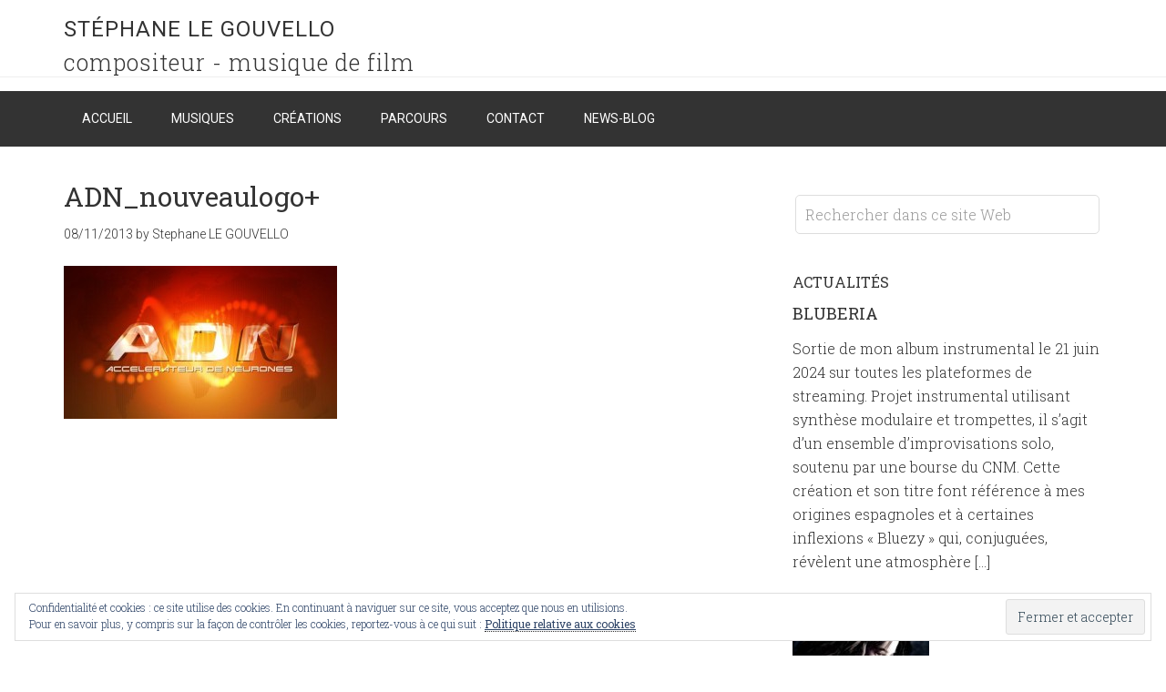

--- FILE ---
content_type: text/html; charset=UTF-8
request_url: http://www.stephanelegouvello.com/adn_nouveaulogo/
body_size: 13248
content:
<!DOCTYPE html>
<html lang="fr-FR">
<head >
<meta charset="UTF-8" />
<meta name="viewport" content="width=device-width, initial-scale=1" />
<title>ADN_nouveaulogo+</title>
<meta name='robots' content='max-image-preview:large' />
<link rel='dns-prefetch' href='//secure.gravatar.com' />
<link rel='dns-prefetch' href='//fonts.googleapis.com' />
<link rel='dns-prefetch' href='//m9m6e2w5.stackpathcdn.com' />
<link rel='dns-prefetch' href='//cdn.shareaholic.net' />
<link rel='dns-prefetch' href='//www.shareaholic.net' />
<link rel='dns-prefetch' href='//analytics.shareaholic.com' />
<link rel='dns-prefetch' href='//recs.shareaholic.com' />
<link rel='dns-prefetch' href='//partner.shareaholic.com' />
<link rel='dns-prefetch' href='//v0.wordpress.com' />
<link rel="alternate" type="application/rss+xml" title="Stéphane LE GOUVELLO &raquo; Flux" href="http://www.stephanelegouvello.com/feed/" />
<link rel="alternate" type="application/rss+xml" title="Stéphane LE GOUVELLO &raquo; Flux des commentaires" href="http://www.stephanelegouvello.com/comments/feed/" />
<link rel="canonical" href="http://www.stephanelegouvello.com/adn_nouveaulogo/" />
<!-- Shareaholic - https://www.shareaholic.com -->
<link rel='preload' href='//cdn.shareaholic.net/assets/pub/shareaholic.js' as='script'/>
<script data-no-minify='1' data-cfasync='false'>
_SHR_SETTINGS = {"endpoints":{"local_recs_url":"http:\/\/www.stephanelegouvello.com\/wp-admin\/admin-ajax.php?action=shareaholic_permalink_related","ajax_url":"http:\/\/www.stephanelegouvello.com\/wp-admin\/admin-ajax.php"},"site_id":"58e2f76cd1f85ed330eb044008f2fe95","url_components":{"year":"2013","monthnum":"11","day":"08","hour":"18","minute":"54","second":"03","post_id":"11","postname":"adn_nouveaulogo","category":"news-blog"}};
</script>
<script data-no-minify='1' data-cfasync='false' src='//cdn.shareaholic.net/assets/pub/shareaholic.js' data-shr-siteid='58e2f76cd1f85ed330eb044008f2fe95' async ></script>

<!-- Shareaholic Content Tags -->
<meta name='shareaholic:site_name' content='Stéphane LE GOUVELLO' />
<meta name='shareaholic:language' content='fr-FR' />
<meta name='shareaholic:url' content='http://www.stephanelegouvello.com/adn_nouveaulogo/' />
<meta name='shareaholic:keywords' content='type:attachment' />
<meta name='shareaholic:article_published_time' content='2013-11-08T18:54:03+01:00' />
<meta name='shareaholic:article_modified_time' content='2013-11-08T18:54:03+01:00' />
<meta name='shareaholic:shareable_page' content='true' />
<meta name='shareaholic:article_visibility' content='private' />
<meta name='shareaholic:article_author_name' content='Stephane LE GOUVELLO' />
<meta name='shareaholic:site_id' content='58e2f76cd1f85ed330eb044008f2fe95' />
<meta name='shareaholic:wp_version' content='9.7.7' />

<!-- Shareaholic Content Tags End -->

<!-- Shareaholic Open Graph Tags -->
<meta property='og:image' content='http://www.stephanelegouvello.com/wp-content/uploads/2013/11/ADN_nouveaulogo-150x150.jpg' />
<!-- Shareaholic Open Graph Tags End -->
<script type="text/javascript">
window._wpemojiSettings = {"baseUrl":"https:\/\/s.w.org\/images\/core\/emoji\/14.0.0\/72x72\/","ext":".png","svgUrl":"https:\/\/s.w.org\/images\/core\/emoji\/14.0.0\/svg\/","svgExt":".svg","source":{"concatemoji":"http:\/\/www.stephanelegouvello.com\/wp-includes\/js\/wp-emoji-release.min.js?ver=6.2.8"}};
/*! This file is auto-generated */
!function(e,a,t){var n,r,o,i=a.createElement("canvas"),p=i.getContext&&i.getContext("2d");function s(e,t){p.clearRect(0,0,i.width,i.height),p.fillText(e,0,0);e=i.toDataURL();return p.clearRect(0,0,i.width,i.height),p.fillText(t,0,0),e===i.toDataURL()}function c(e){var t=a.createElement("script");t.src=e,t.defer=t.type="text/javascript",a.getElementsByTagName("head")[0].appendChild(t)}for(o=Array("flag","emoji"),t.supports={everything:!0,everythingExceptFlag:!0},r=0;r<o.length;r++)t.supports[o[r]]=function(e){if(p&&p.fillText)switch(p.textBaseline="top",p.font="600 32px Arial",e){case"flag":return s("\ud83c\udff3\ufe0f\u200d\u26a7\ufe0f","\ud83c\udff3\ufe0f\u200b\u26a7\ufe0f")?!1:!s("\ud83c\uddfa\ud83c\uddf3","\ud83c\uddfa\u200b\ud83c\uddf3")&&!s("\ud83c\udff4\udb40\udc67\udb40\udc62\udb40\udc65\udb40\udc6e\udb40\udc67\udb40\udc7f","\ud83c\udff4\u200b\udb40\udc67\u200b\udb40\udc62\u200b\udb40\udc65\u200b\udb40\udc6e\u200b\udb40\udc67\u200b\udb40\udc7f");case"emoji":return!s("\ud83e\udef1\ud83c\udffb\u200d\ud83e\udef2\ud83c\udfff","\ud83e\udef1\ud83c\udffb\u200b\ud83e\udef2\ud83c\udfff")}return!1}(o[r]),t.supports.everything=t.supports.everything&&t.supports[o[r]],"flag"!==o[r]&&(t.supports.everythingExceptFlag=t.supports.everythingExceptFlag&&t.supports[o[r]]);t.supports.everythingExceptFlag=t.supports.everythingExceptFlag&&!t.supports.flag,t.DOMReady=!1,t.readyCallback=function(){t.DOMReady=!0},t.supports.everything||(n=function(){t.readyCallback()},a.addEventListener?(a.addEventListener("DOMContentLoaded",n,!1),e.addEventListener("load",n,!1)):(e.attachEvent("onload",n),a.attachEvent("onreadystatechange",function(){"complete"===a.readyState&&t.readyCallback()})),(e=t.source||{}).concatemoji?c(e.concatemoji):e.wpemoji&&e.twemoji&&(c(e.twemoji),c(e.wpemoji)))}(window,document,window._wpemojiSettings);
</script>
<style type="text/css">
img.wp-smiley,
img.emoji {
	display: inline !important;
	border: none !important;
	box-shadow: none !important;
	height: 1em !important;
	width: 1em !important;
	margin: 0 0.07em !important;
	vertical-align: -0.1em !important;
	background: none !important;
	padding: 0 !important;
}
</style>
	<link rel='stylesheet' id='minimum-pro-theme-css' href='http://www.stephanelegouvello.com/wp-content/themes/minimum-pro/style.css?ver=3.0' type='text/css' media='all' />
<link rel='stylesheet' id='wp-block-library-css' href='http://www.stephanelegouvello.com/wp-includes/css/dist/block-library/style.min.css?ver=6.2.8' type='text/css' media='all' />
<style id='wp-block-library-inline-css' type='text/css'>
.has-text-align-justify{text-align:justify;}
</style>
<link rel='stylesheet' id='mediaelement-css' href='http://www.stephanelegouvello.com/wp-includes/js/mediaelement/mediaelementplayer-legacy.min.css?ver=4.2.17' type='text/css' media='all' />
<link rel='stylesheet' id='wp-mediaelement-css' href='http://www.stephanelegouvello.com/wp-includes/js/mediaelement/wp-mediaelement.min.css?ver=6.2.8' type='text/css' media='all' />
<link rel='stylesheet' id='classic-theme-styles-css' href='http://www.stephanelegouvello.com/wp-includes/css/classic-themes.min.css?ver=6.2.8' type='text/css' media='all' />
<style id='global-styles-inline-css' type='text/css'>
body{--wp--preset--color--black: #000000;--wp--preset--color--cyan-bluish-gray: #abb8c3;--wp--preset--color--white: #ffffff;--wp--preset--color--pale-pink: #f78da7;--wp--preset--color--vivid-red: #cf2e2e;--wp--preset--color--luminous-vivid-orange: #ff6900;--wp--preset--color--luminous-vivid-amber: #fcb900;--wp--preset--color--light-green-cyan: #7bdcb5;--wp--preset--color--vivid-green-cyan: #00d084;--wp--preset--color--pale-cyan-blue: #8ed1fc;--wp--preset--color--vivid-cyan-blue: #0693e3;--wp--preset--color--vivid-purple: #9b51e0;--wp--preset--gradient--vivid-cyan-blue-to-vivid-purple: linear-gradient(135deg,rgba(6,147,227,1) 0%,rgb(155,81,224) 100%);--wp--preset--gradient--light-green-cyan-to-vivid-green-cyan: linear-gradient(135deg,rgb(122,220,180) 0%,rgb(0,208,130) 100%);--wp--preset--gradient--luminous-vivid-amber-to-luminous-vivid-orange: linear-gradient(135deg,rgba(252,185,0,1) 0%,rgba(255,105,0,1) 100%);--wp--preset--gradient--luminous-vivid-orange-to-vivid-red: linear-gradient(135deg,rgba(255,105,0,1) 0%,rgb(207,46,46) 100%);--wp--preset--gradient--very-light-gray-to-cyan-bluish-gray: linear-gradient(135deg,rgb(238,238,238) 0%,rgb(169,184,195) 100%);--wp--preset--gradient--cool-to-warm-spectrum: linear-gradient(135deg,rgb(74,234,220) 0%,rgb(151,120,209) 20%,rgb(207,42,186) 40%,rgb(238,44,130) 60%,rgb(251,105,98) 80%,rgb(254,248,76) 100%);--wp--preset--gradient--blush-light-purple: linear-gradient(135deg,rgb(255,206,236) 0%,rgb(152,150,240) 100%);--wp--preset--gradient--blush-bordeaux: linear-gradient(135deg,rgb(254,205,165) 0%,rgb(254,45,45) 50%,rgb(107,0,62) 100%);--wp--preset--gradient--luminous-dusk: linear-gradient(135deg,rgb(255,203,112) 0%,rgb(199,81,192) 50%,rgb(65,88,208) 100%);--wp--preset--gradient--pale-ocean: linear-gradient(135deg,rgb(255,245,203) 0%,rgb(182,227,212) 50%,rgb(51,167,181) 100%);--wp--preset--gradient--electric-grass: linear-gradient(135deg,rgb(202,248,128) 0%,rgb(113,206,126) 100%);--wp--preset--gradient--midnight: linear-gradient(135deg,rgb(2,3,129) 0%,rgb(40,116,252) 100%);--wp--preset--duotone--dark-grayscale: url('#wp-duotone-dark-grayscale');--wp--preset--duotone--grayscale: url('#wp-duotone-grayscale');--wp--preset--duotone--purple-yellow: url('#wp-duotone-purple-yellow');--wp--preset--duotone--blue-red: url('#wp-duotone-blue-red');--wp--preset--duotone--midnight: url('#wp-duotone-midnight');--wp--preset--duotone--magenta-yellow: url('#wp-duotone-magenta-yellow');--wp--preset--duotone--purple-green: url('#wp-duotone-purple-green');--wp--preset--duotone--blue-orange: url('#wp-duotone-blue-orange');--wp--preset--font-size--small: 13px;--wp--preset--font-size--medium: 20px;--wp--preset--font-size--large: 36px;--wp--preset--font-size--x-large: 42px;--wp--preset--spacing--20: 0.44rem;--wp--preset--spacing--30: 0.67rem;--wp--preset--spacing--40: 1rem;--wp--preset--spacing--50: 1.5rem;--wp--preset--spacing--60: 2.25rem;--wp--preset--spacing--70: 3.38rem;--wp--preset--spacing--80: 5.06rem;--wp--preset--shadow--natural: 6px 6px 9px rgba(0, 0, 0, 0.2);--wp--preset--shadow--deep: 12px 12px 50px rgba(0, 0, 0, 0.4);--wp--preset--shadow--sharp: 6px 6px 0px rgba(0, 0, 0, 0.2);--wp--preset--shadow--outlined: 6px 6px 0px -3px rgba(255, 255, 255, 1), 6px 6px rgba(0, 0, 0, 1);--wp--preset--shadow--crisp: 6px 6px 0px rgba(0, 0, 0, 1);}:where(.is-layout-flex){gap: 0.5em;}body .is-layout-flow > .alignleft{float: left;margin-inline-start: 0;margin-inline-end: 2em;}body .is-layout-flow > .alignright{float: right;margin-inline-start: 2em;margin-inline-end: 0;}body .is-layout-flow > .aligncenter{margin-left: auto !important;margin-right: auto !important;}body .is-layout-constrained > .alignleft{float: left;margin-inline-start: 0;margin-inline-end: 2em;}body .is-layout-constrained > .alignright{float: right;margin-inline-start: 2em;margin-inline-end: 0;}body .is-layout-constrained > .aligncenter{margin-left: auto !important;margin-right: auto !important;}body .is-layout-constrained > :where(:not(.alignleft):not(.alignright):not(.alignfull)){max-width: var(--wp--style--global--content-size);margin-left: auto !important;margin-right: auto !important;}body .is-layout-constrained > .alignwide{max-width: var(--wp--style--global--wide-size);}body .is-layout-flex{display: flex;}body .is-layout-flex{flex-wrap: wrap;align-items: center;}body .is-layout-flex > *{margin: 0;}:where(.wp-block-columns.is-layout-flex){gap: 2em;}.has-black-color{color: var(--wp--preset--color--black) !important;}.has-cyan-bluish-gray-color{color: var(--wp--preset--color--cyan-bluish-gray) !important;}.has-white-color{color: var(--wp--preset--color--white) !important;}.has-pale-pink-color{color: var(--wp--preset--color--pale-pink) !important;}.has-vivid-red-color{color: var(--wp--preset--color--vivid-red) !important;}.has-luminous-vivid-orange-color{color: var(--wp--preset--color--luminous-vivid-orange) !important;}.has-luminous-vivid-amber-color{color: var(--wp--preset--color--luminous-vivid-amber) !important;}.has-light-green-cyan-color{color: var(--wp--preset--color--light-green-cyan) !important;}.has-vivid-green-cyan-color{color: var(--wp--preset--color--vivid-green-cyan) !important;}.has-pale-cyan-blue-color{color: var(--wp--preset--color--pale-cyan-blue) !important;}.has-vivid-cyan-blue-color{color: var(--wp--preset--color--vivid-cyan-blue) !important;}.has-vivid-purple-color{color: var(--wp--preset--color--vivid-purple) !important;}.has-black-background-color{background-color: var(--wp--preset--color--black) !important;}.has-cyan-bluish-gray-background-color{background-color: var(--wp--preset--color--cyan-bluish-gray) !important;}.has-white-background-color{background-color: var(--wp--preset--color--white) !important;}.has-pale-pink-background-color{background-color: var(--wp--preset--color--pale-pink) !important;}.has-vivid-red-background-color{background-color: var(--wp--preset--color--vivid-red) !important;}.has-luminous-vivid-orange-background-color{background-color: var(--wp--preset--color--luminous-vivid-orange) !important;}.has-luminous-vivid-amber-background-color{background-color: var(--wp--preset--color--luminous-vivid-amber) !important;}.has-light-green-cyan-background-color{background-color: var(--wp--preset--color--light-green-cyan) !important;}.has-vivid-green-cyan-background-color{background-color: var(--wp--preset--color--vivid-green-cyan) !important;}.has-pale-cyan-blue-background-color{background-color: var(--wp--preset--color--pale-cyan-blue) !important;}.has-vivid-cyan-blue-background-color{background-color: var(--wp--preset--color--vivid-cyan-blue) !important;}.has-vivid-purple-background-color{background-color: var(--wp--preset--color--vivid-purple) !important;}.has-black-border-color{border-color: var(--wp--preset--color--black) !important;}.has-cyan-bluish-gray-border-color{border-color: var(--wp--preset--color--cyan-bluish-gray) !important;}.has-white-border-color{border-color: var(--wp--preset--color--white) !important;}.has-pale-pink-border-color{border-color: var(--wp--preset--color--pale-pink) !important;}.has-vivid-red-border-color{border-color: var(--wp--preset--color--vivid-red) !important;}.has-luminous-vivid-orange-border-color{border-color: var(--wp--preset--color--luminous-vivid-orange) !important;}.has-luminous-vivid-amber-border-color{border-color: var(--wp--preset--color--luminous-vivid-amber) !important;}.has-light-green-cyan-border-color{border-color: var(--wp--preset--color--light-green-cyan) !important;}.has-vivid-green-cyan-border-color{border-color: var(--wp--preset--color--vivid-green-cyan) !important;}.has-pale-cyan-blue-border-color{border-color: var(--wp--preset--color--pale-cyan-blue) !important;}.has-vivid-cyan-blue-border-color{border-color: var(--wp--preset--color--vivid-cyan-blue) !important;}.has-vivid-purple-border-color{border-color: var(--wp--preset--color--vivid-purple) !important;}.has-vivid-cyan-blue-to-vivid-purple-gradient-background{background: var(--wp--preset--gradient--vivid-cyan-blue-to-vivid-purple) !important;}.has-light-green-cyan-to-vivid-green-cyan-gradient-background{background: var(--wp--preset--gradient--light-green-cyan-to-vivid-green-cyan) !important;}.has-luminous-vivid-amber-to-luminous-vivid-orange-gradient-background{background: var(--wp--preset--gradient--luminous-vivid-amber-to-luminous-vivid-orange) !important;}.has-luminous-vivid-orange-to-vivid-red-gradient-background{background: var(--wp--preset--gradient--luminous-vivid-orange-to-vivid-red) !important;}.has-very-light-gray-to-cyan-bluish-gray-gradient-background{background: var(--wp--preset--gradient--very-light-gray-to-cyan-bluish-gray) !important;}.has-cool-to-warm-spectrum-gradient-background{background: var(--wp--preset--gradient--cool-to-warm-spectrum) !important;}.has-blush-light-purple-gradient-background{background: var(--wp--preset--gradient--blush-light-purple) !important;}.has-blush-bordeaux-gradient-background{background: var(--wp--preset--gradient--blush-bordeaux) !important;}.has-luminous-dusk-gradient-background{background: var(--wp--preset--gradient--luminous-dusk) !important;}.has-pale-ocean-gradient-background{background: var(--wp--preset--gradient--pale-ocean) !important;}.has-electric-grass-gradient-background{background: var(--wp--preset--gradient--electric-grass) !important;}.has-midnight-gradient-background{background: var(--wp--preset--gradient--midnight) !important;}.has-small-font-size{font-size: var(--wp--preset--font-size--small) !important;}.has-medium-font-size{font-size: var(--wp--preset--font-size--medium) !important;}.has-large-font-size{font-size: var(--wp--preset--font-size--large) !important;}.has-x-large-font-size{font-size: var(--wp--preset--font-size--x-large) !important;}
.wp-block-navigation a:where(:not(.wp-element-button)){color: inherit;}
:where(.wp-block-columns.is-layout-flex){gap: 2em;}
.wp-block-pullquote{font-size: 1.5em;line-height: 1.6;}
</style>
<link rel='stylesheet' id='cntctfrm_form_style-css' href='http://www.stephanelegouvello.com/wp-content/plugins/contact-form-plugin/css/form_style.css?ver=4.2.4' type='text/css' media='all' />
<link rel='stylesheet' id='hopos-lite-style-css' href='http://www.stephanelegouvello.com/wp-content/plugins/hopos-slider-lite/css/hopos.css?ver=1.0' type='text/css' media='all' />
<link rel='stylesheet' id='mediaelementplayer-css' href='http://www.stephanelegouvello.com/wp-content/plugins/hopos-slider-lite/mep/player/mediaelementplayer.css?ver=1.0' type='text/css' media='all' />
<link rel='stylesheet' id='minimum-google-fonts-css' href='//fonts.googleapis.com/css?family=Roboto%3A300%2C400%7CRoboto+Slab%3A300%2C400&#038;ver=3.0' type='text/css' media='all' />
<link rel='stylesheet' id='jetpack_css-css' href='http://www.stephanelegouvello.com/wp-content/plugins/jetpack/css/jetpack.css?ver=12.0.2' type='text/css' media='all' />
<script type='text/javascript' src='http://www.stephanelegouvello.com/wp-includes/js/jquery/jquery.min.js?ver=3.6.4' id='jquery-core-js'></script>
<script type='text/javascript' src='http://www.stephanelegouvello.com/wp-includes/js/jquery/jquery-migrate.min.js?ver=3.4.0' id='jquery-migrate-js'></script>
<script type='text/javascript' src='http://www.stephanelegouvello.com/wp-content/themes/minimum-pro/js/responsive-menu.js?ver=1.0.0' id='minimum-responsive-menu-js'></script>
<link rel="https://api.w.org/" href="http://www.stephanelegouvello.com/wp-json/" /><link rel="alternate" type="application/json" href="http://www.stephanelegouvello.com/wp-json/wp/v2/media/11" /><link rel="EditURI" type="application/rsd+xml" title="RSD" href="http://www.stephanelegouvello.com/xmlrpc.php?rsd" />
<link rel="alternate" type="application/json+oembed" href="http://www.stephanelegouvello.com/wp-json/oembed/1.0/embed?url=http%3A%2F%2Fwww.stephanelegouvello.com%2Fadn_nouveaulogo%2F" />
<link rel="alternate" type="text/xml+oembed" href="http://www.stephanelegouvello.com/wp-json/oembed/1.0/embed?url=http%3A%2F%2Fwww.stephanelegouvello.com%2Fadn_nouveaulogo%2F&#038;format=xml" />
<style type="text/css">
.sfs-subscriber-count { width: 88px; overflow: hidden; height: 26px; color: #424242; font: 9px Verdana, Geneva, sans-serif; letter-spacing: 1px; }
.sfs-count { width: 86px; height: 17px; line-height: 17px; margin: 0 auto; background: #ccc; border: 1px solid #909090; border-top-color: #fff; border-left-color: #fff; }
.sfs-count span { display: inline-block; height: 11px; line-height: 12px; margin: 2px 1px 2px 2px; padding: 0 2px 0 3px; background: #e4e4e4; border: 1px solid #a2a2a2; border-bottom-color: #fff; border-right-color: #fff; }
.sfs-stats { font-size: 6px; line-height: 6px; margin: 1px 0 0 1px; word-spacing: 2px; text-align: center; text-transform: uppercase; }
</style>
	<style>img#wpstats{display:none}</style>
		
<!-- Jetpack Open Graph Tags -->
<meta property="og:type" content="article" />
<meta property="og:title" content="ADN_nouveaulogo+" />
<meta property="og:url" content="http://www.stephanelegouvello.com/adn_nouveaulogo/" />
<meta property="og:description" content="Voir l&rsquo;article pour en savoir plus." />
<meta property="article:published_time" content="2013-11-08T17:54:03+00:00" />
<meta property="article:modified_time" content="2013-11-08T17:54:03+00:00" />
<meta property="og:site_name" content="Stéphane LE GOUVELLO" />
<meta property="og:image" content="http://www.stephanelegouvello.com/wp-content/uploads/2013/11/ADN_nouveaulogo.jpg" />
<meta property="og:image:alt" content="ADN_nouveaulogo+" />
<meta property="og:locale" content="fr_FR" />
<meta name="twitter:text:title" content="ADN_nouveaulogo+" />
<meta name="twitter:image" content="http://www.stephanelegouvello.com/wp-content/uploads/2013/11/ADN_nouveaulogo.jpg?w=640" />
<meta name="twitter:image:alt" content="ADN_nouveaulogo+" />
<meta name="twitter:card" content="summary_large_image" />
<meta name="twitter:description" content="Voir l&rsquo;article pour en savoir plus." />

<!-- End Jetpack Open Graph Tags -->
<link rel="icon" href="http://www.stephanelegouvello.com/wp-content/uploads/2017/01/cropped-SLG_2017_low_2-32x32.jpg" sizes="32x32" />
<link rel="icon" href="http://www.stephanelegouvello.com/wp-content/uploads/2017/01/cropped-SLG_2017_low_2-192x192.jpg" sizes="192x192" />
<link rel="apple-touch-icon" href="http://www.stephanelegouvello.com/wp-content/uploads/2017/01/cropped-SLG_2017_low_2-180x180.jpg" />
<meta name="msapplication-TileImage" content="http://www.stephanelegouvello.com/wp-content/uploads/2017/01/cropped-SLG_2017_low_2-270x270.jpg" />
</head>
<body class="attachment attachment-template-default single single-attachment postid-11 attachmentid-11 attachment-jpeg custom-background custom-header header-full-width content-sidebar genesis-breadcrumbs-hidden genesis-footer-widgets-visible" itemscope itemtype="https://schema.org/WebPage"><svg xmlns="http://www.w3.org/2000/svg" viewBox="0 0 0 0" width="0" height="0" focusable="false" role="none" style="visibility: hidden; position: absolute; left: -9999px; overflow: hidden;" ><defs><filter id="wp-duotone-dark-grayscale"><feColorMatrix color-interpolation-filters="sRGB" type="matrix" values=" .299 .587 .114 0 0 .299 .587 .114 0 0 .299 .587 .114 0 0 .299 .587 .114 0 0 " /><feComponentTransfer color-interpolation-filters="sRGB" ><feFuncR type="table" tableValues="0 0.49803921568627" /><feFuncG type="table" tableValues="0 0.49803921568627" /><feFuncB type="table" tableValues="0 0.49803921568627" /><feFuncA type="table" tableValues="1 1" /></feComponentTransfer><feComposite in2="SourceGraphic" operator="in" /></filter></defs></svg><svg xmlns="http://www.w3.org/2000/svg" viewBox="0 0 0 0" width="0" height="0" focusable="false" role="none" style="visibility: hidden; position: absolute; left: -9999px; overflow: hidden;" ><defs><filter id="wp-duotone-grayscale"><feColorMatrix color-interpolation-filters="sRGB" type="matrix" values=" .299 .587 .114 0 0 .299 .587 .114 0 0 .299 .587 .114 0 0 .299 .587 .114 0 0 " /><feComponentTransfer color-interpolation-filters="sRGB" ><feFuncR type="table" tableValues="0 1" /><feFuncG type="table" tableValues="0 1" /><feFuncB type="table" tableValues="0 1" /><feFuncA type="table" tableValues="1 1" /></feComponentTransfer><feComposite in2="SourceGraphic" operator="in" /></filter></defs></svg><svg xmlns="http://www.w3.org/2000/svg" viewBox="0 0 0 0" width="0" height="0" focusable="false" role="none" style="visibility: hidden; position: absolute; left: -9999px; overflow: hidden;" ><defs><filter id="wp-duotone-purple-yellow"><feColorMatrix color-interpolation-filters="sRGB" type="matrix" values=" .299 .587 .114 0 0 .299 .587 .114 0 0 .299 .587 .114 0 0 .299 .587 .114 0 0 " /><feComponentTransfer color-interpolation-filters="sRGB" ><feFuncR type="table" tableValues="0.54901960784314 0.98823529411765" /><feFuncG type="table" tableValues="0 1" /><feFuncB type="table" tableValues="0.71764705882353 0.25490196078431" /><feFuncA type="table" tableValues="1 1" /></feComponentTransfer><feComposite in2="SourceGraphic" operator="in" /></filter></defs></svg><svg xmlns="http://www.w3.org/2000/svg" viewBox="0 0 0 0" width="0" height="0" focusable="false" role="none" style="visibility: hidden; position: absolute; left: -9999px; overflow: hidden;" ><defs><filter id="wp-duotone-blue-red"><feColorMatrix color-interpolation-filters="sRGB" type="matrix" values=" .299 .587 .114 0 0 .299 .587 .114 0 0 .299 .587 .114 0 0 .299 .587 .114 0 0 " /><feComponentTransfer color-interpolation-filters="sRGB" ><feFuncR type="table" tableValues="0 1" /><feFuncG type="table" tableValues="0 0.27843137254902" /><feFuncB type="table" tableValues="0.5921568627451 0.27843137254902" /><feFuncA type="table" tableValues="1 1" /></feComponentTransfer><feComposite in2="SourceGraphic" operator="in" /></filter></defs></svg><svg xmlns="http://www.w3.org/2000/svg" viewBox="0 0 0 0" width="0" height="0" focusable="false" role="none" style="visibility: hidden; position: absolute; left: -9999px; overflow: hidden;" ><defs><filter id="wp-duotone-midnight"><feColorMatrix color-interpolation-filters="sRGB" type="matrix" values=" .299 .587 .114 0 0 .299 .587 .114 0 0 .299 .587 .114 0 0 .299 .587 .114 0 0 " /><feComponentTransfer color-interpolation-filters="sRGB" ><feFuncR type="table" tableValues="0 0" /><feFuncG type="table" tableValues="0 0.64705882352941" /><feFuncB type="table" tableValues="0 1" /><feFuncA type="table" tableValues="1 1" /></feComponentTransfer><feComposite in2="SourceGraphic" operator="in" /></filter></defs></svg><svg xmlns="http://www.w3.org/2000/svg" viewBox="0 0 0 0" width="0" height="0" focusable="false" role="none" style="visibility: hidden; position: absolute; left: -9999px; overflow: hidden;" ><defs><filter id="wp-duotone-magenta-yellow"><feColorMatrix color-interpolation-filters="sRGB" type="matrix" values=" .299 .587 .114 0 0 .299 .587 .114 0 0 .299 .587 .114 0 0 .299 .587 .114 0 0 " /><feComponentTransfer color-interpolation-filters="sRGB" ><feFuncR type="table" tableValues="0.78039215686275 1" /><feFuncG type="table" tableValues="0 0.94901960784314" /><feFuncB type="table" tableValues="0.35294117647059 0.47058823529412" /><feFuncA type="table" tableValues="1 1" /></feComponentTransfer><feComposite in2="SourceGraphic" operator="in" /></filter></defs></svg><svg xmlns="http://www.w3.org/2000/svg" viewBox="0 0 0 0" width="0" height="0" focusable="false" role="none" style="visibility: hidden; position: absolute; left: -9999px; overflow: hidden;" ><defs><filter id="wp-duotone-purple-green"><feColorMatrix color-interpolation-filters="sRGB" type="matrix" values=" .299 .587 .114 0 0 .299 .587 .114 0 0 .299 .587 .114 0 0 .299 .587 .114 0 0 " /><feComponentTransfer color-interpolation-filters="sRGB" ><feFuncR type="table" tableValues="0.65098039215686 0.40392156862745" /><feFuncG type="table" tableValues="0 1" /><feFuncB type="table" tableValues="0.44705882352941 0.4" /><feFuncA type="table" tableValues="1 1" /></feComponentTransfer><feComposite in2="SourceGraphic" operator="in" /></filter></defs></svg><svg xmlns="http://www.w3.org/2000/svg" viewBox="0 0 0 0" width="0" height="0" focusable="false" role="none" style="visibility: hidden; position: absolute; left: -9999px; overflow: hidden;" ><defs><filter id="wp-duotone-blue-orange"><feColorMatrix color-interpolation-filters="sRGB" type="matrix" values=" .299 .587 .114 0 0 .299 .587 .114 0 0 .299 .587 .114 0 0 .299 .587 .114 0 0 " /><feComponentTransfer color-interpolation-filters="sRGB" ><feFuncR type="table" tableValues="0.098039215686275 1" /><feFuncG type="table" tableValues="0 0.66274509803922" /><feFuncB type="table" tableValues="0.84705882352941 0.41960784313725" /><feFuncA type="table" tableValues="1 1" /></feComponentTransfer><feComposite in2="SourceGraphic" operator="in" /></filter></defs></svg><div class="site-container"><header class="site-header" itemscope itemtype="https://schema.org/WPHeader"><div class="wrap"><div class="title-area"><p class="site-title" itemprop="headline"><a href="http://www.stephanelegouvello.com/">Stéphane LE GOUVELLO</a></p><p class="site-description" itemprop="description">compositeur - musique de film</p></div></div></header><nav class="nav-primary" aria-label="Principal" itemscope itemtype="https://schema.org/SiteNavigationElement"><div class="wrap"><ul id="menu-menu-principale" class="menu genesis-nav-menu menu-primary"><li id="menu-item-8" class="menu-item menu-item-type-post_type menu-item-object-page menu-item-home menu-item-8"><a href="http://www.stephanelegouvello.com/" itemprop="url"><span itemprop="name">Accueil</span></a></li>
<li id="menu-item-57" class="menu-item menu-item-type-custom menu-item-object-custom menu-item-has-children menu-item-57"><a href="#" itemprop="url"><span itemprop="name">Musiques</span></a>
<ul class="sub-menu">
	<li id="menu-item-454" class="menu-item menu-item-type-custom menu-item-object-custom menu-item-has-children menu-item-454"><a href="#" itemprop="url"><span itemprop="name">Cinéma</span></a>
	<ul class="sub-menu">
		<li id="menu-item-169" class="menu-item menu-item-type-post_type menu-item-object-post menu-item-169"><a href="http://www.stephanelegouvello.com/le-village-des-ombres/" itemprop="url"><span itemprop="name">Le Village des Ombres (2010-vidéo)</span></a></li>
		<li id="menu-item-85" class="menu-item menu-item-type-post_type menu-item-object-post menu-item-85"><a href="http://www.stephanelegouvello.com/les-lyonnais/" itemprop="url"><span itemprop="name">Les Lyonnais (2011-Audio)</span></a></li>
		<li id="menu-item-170" class="menu-item menu-item-type-post_type menu-item-object-post menu-item-170"><a href="http://www.stephanelegouvello.com/la-verite-si-jmens-3/" itemprop="url"><span itemprop="name">La vérité si j&rsquo;mens 3 (2011-Audio)</span></a></li>
	</ul>
</li>
	<li id="menu-item-455" class="menu-item menu-item-type-custom menu-item-object-custom menu-item-has-children menu-item-455"><a href="#" itemprop="url"><span itemprop="name">Courts métrages</span></a>
	<ul class="sub-menu">
		<li id="menu-item-559" class="menu-item menu-item-type-post_type menu-item-object-post menu-item-559"><a href="http://www.stephanelegouvello.com/une-simple-formalite/" itemprop="url"><span itemprop="name">« Une simple formalité »</span></a></li>
		<li id="menu-item-174" class="menu-item menu-item-type-post_type menu-item-object-post menu-item-174"><a href="http://www.stephanelegouvello.com/la-racordiose/" itemprop="url"><span itemprop="name">La raccordiose</span></a></li>
		<li id="menu-item-172" class="menu-item menu-item-type-post_type menu-item-object-post menu-item-172"><a href="http://www.stephanelegouvello.com/don-de-sang/" itemprop="url"><span itemprop="name">Don de sang</span></a></li>
		<li id="menu-item-171" class="menu-item menu-item-type-post_type menu-item-object-post menu-item-171"><a href="http://www.stephanelegouvello.com/a-deux-doigts-de-lanneau/" itemprop="url"><span itemprop="name">A deux doigts de l’Anneau</span></a></li>
		<li id="menu-item-241" class="menu-item menu-item-type-post_type menu-item-object-post menu-item-241"><a href="http://www.stephanelegouvello.com/la-pomme-dadam/" itemprop="url"><span itemprop="name">La Pomme d’Adam</span></a></li>
		<li id="menu-item-175" class="menu-item menu-item-type-post_type menu-item-object-post menu-item-175"><a href="http://www.stephanelegouvello.com/le-malin/" itemprop="url"><span itemprop="name">Le Malin</span></a></li>
		<li id="menu-item-176" class="menu-item menu-item-type-post_type menu-item-object-post menu-item-176"><a href="http://www.stephanelegouvello.com/petite-fee/" itemprop="url"><span itemprop="name">Une Petite Fée</span></a></li>
	</ul>
</li>
	<li id="menu-item-456" class="menu-item menu-item-type-custom menu-item-object-custom menu-item-has-children menu-item-456"><a href="#" itemprop="url"><span itemprop="name">Téléfilms</span></a>
	<ul class="sub-menu">
		<li id="menu-item-784" class="menu-item menu-item-type-post_type menu-item-object-post menu-item-784"><a href="http://www.stephanelegouvello.com/alexandra-ehle-2/" itemprop="url"><span itemprop="name">Alexandra EHLE</span></a></li>
		<li id="menu-item-720" class="menu-item menu-item-type-post_type menu-item-object-post menu-item-720"><a href="http://www.stephanelegouvello.com/alexandra-ehle/" itemprop="url"><span itemprop="name">« Alexandra EHLE » (Vidéo)</span></a></li>
		<li id="menu-item-585" class="menu-item menu-item-type-post_type menu-item-object-post menu-item-585"><a href="http://www.stephanelegouvello.com/telefilm-imposture/" itemprop="url"><span itemprop="name">« Imposture » (2017-vidéo)</span></a></li>
		<li id="menu-item-178" class="menu-item menu-item-type-post_type menu-item-object-post menu-item-178"><a href="http://www.stephanelegouvello.com/letrangere/" itemprop="url"><span itemprop="name">L&rsquo;étrangère (2007-vidéo)</span></a></li>
		<li id="menu-item-179" class="menu-item menu-item-type-post_type menu-item-object-post menu-item-179"><a href="http://www.stephanelegouvello.com/mort-prematuree/" itemprop="url"><span itemprop="name">Mort prématurée</span></a></li>
	</ul>
</li>
	<li id="menu-item-457" class="menu-item menu-item-type-custom menu-item-object-custom menu-item-has-children menu-item-457"><a href="#" itemprop="url"><span itemprop="name">Séries TV</span></a>
	<ul class="sub-menu">
		<li id="menu-item-828" class="menu-item menu-item-type-post_type menu-item-object-post menu-item-828"><a href="http://www.stephanelegouvello.com/luther-saison-1-tf1/" itemprop="url"><span itemprop="name">LUTHER saison 1 (TF1)</span></a></li>
		<li id="menu-item-785" class="menu-item menu-item-type-post_type menu-item-object-post menu-item-785"><a href="http://www.stephanelegouvello.com/the-spy-insoupconnable-astrid-et-raphaelle-le-lion/" itemprop="url"><span itemprop="name">The Spy – Insoupçonnable – Astrid et Raphaëlle – Le lion</span></a></li>
		<li id="menu-item-649" class="menu-item menu-item-type-post_type menu-item-object-post menu-item-649"><a href="http://www.stephanelegouvello.com/contact-saison-1/" itemprop="url"><span itemprop="name">« CONTACT » (2017-Vidéo)</span></a></li>
		<li id="menu-item-600" class="menu-item menu-item-type-post_type menu-item-object-post menu-item-600"><a href="http://www.stephanelegouvello.com/guyane-saison-1/" itemprop="url"><span itemprop="name">« GUYANE » (2017-Vidéo)</span></a></li>
		<li id="menu-item-586" class="menu-item menu-item-type-post_type menu-item-object-post menu-item-586"><a href="http://www.stephanelegouvello.com/section-zero-a-partir-du-4-avril-2016-sur-canal/" itemprop="url"><span itemprop="name">« Section Zéro » (2015)</span></a></li>
		<li id="menu-item-560" class="menu-item menu-item-type-post_type menu-item-object-post menu-item-560"><a href="http://www.stephanelegouvello.com/crossing-lines-saison-2-video/" itemprop="url"><span itemprop="name">« Crossing Lines » (2014-Vidéo)</span></a></li>
		<li id="menu-item-544" class="menu-item menu-item-type-post_type menu-item-object-post menu-item-544"><a href="http://www.stephanelegouvello.com/no-limit-saison-2-extraits-video/" itemprop="url"><span itemprop="name">« No Limit » (2013-vidéo)</span></a></li>
		<li id="menu-item-183" class="menu-item menu-item-type-post_type menu-item-object-post menu-item-183"><a href="http://www.stephanelegouvello.com/r-i-s-police-scientifique/" itemprop="url"><span itemprop="name">R.I.S police scientifique (2008-2013-audio)</span></a></li>
		<li id="menu-item-180" class="menu-item menu-item-type-post_type menu-item-object-post menu-item-180"><a href="http://www.stephanelegouvello.com/braquo-saison-2/" itemprop="url"><span itemprop="name">Braquo (2012-audio)</span></a></li>
		<li id="menu-item-181" class="menu-item menu-item-type-post_type menu-item-object-post menu-item-181"><a href="http://www.stephanelegouvello.com/heidi/" itemprop="url"><span itemprop="name">Heidi (2007-audio)</span></a></li>
		<li id="menu-item-184" class="menu-item menu-item-type-post_type menu-item-object-post menu-item-184"><a href="http://www.stephanelegouvello.com/sous-le-soleil/" itemprop="url"><span itemprop="name">Sous le soleil</span></a></li>
		<li id="menu-item-185" class="menu-item menu-item-type-post_type menu-item-object-post menu-item-185"><a href="http://www.stephanelegouvello.com/video-gag-emission-tf1/" itemprop="url"><span itemprop="name">Vidéo Gag (émission TF1)</span></a></li>
		<li id="menu-item-186" class="menu-item menu-item-type-post_type menu-item-object-post menu-item-186"><a href="http://www.stephanelegouvello.com/adn-emission-tv/" itemprop="url"><span itemprop="name">ADN (émission TV)</span></a></li>
	</ul>
</li>
	<li id="menu-item-458" class="menu-item menu-item-type-custom menu-item-object-custom menu-item-has-children menu-item-458"><a href="#" itemprop="url"><span itemprop="name">Dessins animés</span></a>
	<ul class="sub-menu">
		<li id="menu-item-187" class="menu-item menu-item-type-post_type menu-item-object-post menu-item-187"><a href="http://www.stephanelegouvello.com/baskup-tonny-parker/" itemprop="url"><span itemprop="name">Baskup (Tonny Parker)</span></a></li>
		<li id="menu-item-188" class="menu-item menu-item-type-post_type menu-item-object-post menu-item-188"><a href="http://www.stephanelegouvello.com/petit-vampire/" itemprop="url"><span itemprop="name">Petit Vampire</span></a></li>
	</ul>
</li>
	<li id="menu-item-459" class="menu-item menu-item-type-custom menu-item-object-custom menu-item-has-children menu-item-459"><a href="#" itemprop="url"><span itemprop="name">Web séries</span></a>
	<ul class="sub-menu">
		<li id="menu-item-173" class="menu-item menu-item-type-post_type menu-item-object-post menu-item-173"><a href="http://www.stephanelegouvello.com/fixion-2/" itemprop="url"><span itemprop="name">Fixion</span></a></li>
	</ul>
</li>
	<li id="menu-item-526" class="menu-item menu-item-type-taxonomy menu-item-object-category menu-item-has-children menu-item-526"><a href="http://www.stephanelegouvello.com/category/documentaires/" itemprop="url"><span itemprop="name">Documentaires</span></a>
	<ul class="sub-menu">
		<li id="menu-item-527" class="menu-item menu-item-type-post_type menu-item-object-post menu-item-527"><a href="http://www.stephanelegouvello.com/lor-vert-de-la-novege/" itemprop="url"><span itemprop="name">L’or vert de la Novège</span></a></li>
	</ul>
</li>
	<li id="menu-item-460" class="menu-item menu-item-type-custom menu-item-object-custom menu-item-has-children menu-item-460"><a href="#" itemprop="url"><span itemprop="name">Publicités</span></a>
	<ul class="sub-menu">
		<li id="menu-item-847" class="menu-item menu-item-type-post_type menu-item-object-post menu-item-847"><a href="http://www.stephanelegouvello.com/les-legendaires-resistance/" itemprop="url"><span itemprop="name">Les Légendaires – Résistance</span></a></li>
		<li id="menu-item-753" class="menu-item menu-item-type-post_type menu-item-object-post menu-item-753"><a href="http://www.stephanelegouvello.com/les-indes-fourbes/" itemprop="url"><span itemprop="name">Les Indes Fourbes</span></a></li>
		<li id="menu-item-191" class="menu-item menu-item-type-post_type menu-item-object-post menu-item-191"><a href="http://www.stephanelegouvello.com/la-geode-2010/" itemprop="url"><span itemprop="name">La Géode 2010</span></a></li>
		<li id="menu-item-189" class="menu-item menu-item-type-post_type menu-item-object-post menu-item-189"><a href="http://www.stephanelegouvello.com/aligator-bay/" itemprop="url"><span itemprop="name">Aligator Bay</span></a></li>
		<li id="menu-item-190" class="menu-item menu-item-type-post_type menu-item-object-post menu-item-190"><a href="http://www.stephanelegouvello.com/cuisine/" itemprop="url"><span itemprop="name">Cuisine +</span></a></li>
		<li id="menu-item-193" class="menu-item menu-item-type-post_type menu-item-object-post menu-item-193"><a href="http://www.stephanelegouvello.com/thalasso-de-bretagne/" itemprop="url"><span itemprop="name">Thalasso de Bretagne</span></a></li>
		<li id="menu-item-192" class="menu-item menu-item-type-post_type menu-item-object-post menu-item-192"><a href="http://www.stephanelegouvello.com/promy-plus/" itemprop="url"><span itemprop="name">Promy plus</span></a></li>
	</ul>
</li>
</ul>
</li>
<li id="menu-item-77" class="menu-item menu-item-type-taxonomy menu-item-object-category menu-item-has-children menu-item-77"><a href="http://www.stephanelegouvello.com/category/creations/" itemprop="url"><span itemprop="name">Créations</span></a>
<ul class="sub-menu">
	<li id="menu-item-731" class="menu-item menu-item-type-post_type menu-item-object-post menu-item-731"><a href="http://www.stephanelegouvello.com/the-horrifically-vr/" itemprop="url"><span itemprop="name">The Horrifically VR</span></a></li>
	<li id="menu-item-702" class="menu-item menu-item-type-post_type menu-item-object-post menu-item-702"><a href="http://www.stephanelegouvello.com/jack-part-one-experience-vr/" itemprop="url"><span itemprop="name">« JACK-part one » experience -VR</span></a></li>
	<li id="menu-item-689" class="menu-item menu-item-type-post_type menu-item-object-post menu-item-689"><a href="http://www.stephanelegouvello.com/alice-experience-vr/" itemprop="url"><span itemprop="name">« Alice » expérience VR</span></a></li>
	<li id="menu-item-195" class="menu-item menu-item-type-post_type menu-item-object-post menu-item-195"><a href="http://www.stephanelegouvello.com/hangin-around/" itemprop="url"><span itemprop="name">Hangin around</span></a></li>
	<li id="menu-item-196" class="menu-item menu-item-type-post_type menu-item-object-post menu-item-196"><a href="http://www.stephanelegouvello.com/klezmer-kaos/" itemprop="url"><span itemprop="name">Klezmer Kaos</span></a></li>
	<li id="menu-item-197" class="menu-item menu-item-type-post_type menu-item-object-post menu-item-197"><a href="http://www.stephanelegouvello.com/la-veuve-et-le-fou/" itemprop="url"><span itemprop="name">La veuve et le fou « Winter saga »</span></a></li>
	<li id="menu-item-198" class="menu-item menu-item-type-post_type menu-item-object-post menu-item-198"><a href="http://www.stephanelegouvello.com/world-on/" itemprop="url"><span itemprop="name">World on</span></a></li>
	<li id="menu-item-194" class="menu-item menu-item-type-post_type menu-item-object-post menu-item-194"><a href="http://www.stephanelegouvello.com/divers-chansons/" itemprop="url"><span itemprop="name">Divers chansons</span></a></li>
</ul>
</li>
<li id="menu-item-71" class="menu-item menu-item-type-custom menu-item-object-custom menu-item-has-children menu-item-71"><a href="#" itemprop="url"><span itemprop="name">Parcours</span></a>
<ul class="sub-menu">
	<li id="menu-item-72" class="menu-item menu-item-type-post_type menu-item-object-page menu-item-72"><a href="http://www.stephanelegouvello.com/experiences-pro/" itemprop="url"><span itemprop="name">Expériences pro</span></a></li>
	<li id="menu-item-74" class="menu-item menu-item-type-post_type menu-item-object-page menu-item-74"><a href="http://www.stephanelegouvello.com/biographie/" itemprop="url"><span itemprop="name">Biographie</span></a></li>
	<li id="menu-item-73" class="menu-item menu-item-type-post_type menu-item-object-page menu-item-73"><a href="http://www.stephanelegouvello.com/cv/" itemprop="url"><span itemprop="name">C.V</span></a></li>
</ul>
</li>
<li id="menu-item-69" class="menu-item menu-item-type-post_type menu-item-object-page menu-item-69"><a href="http://www.stephanelegouvello.com/?page_id=61" itemprop="url"><span itemprop="name">Contact</span></a></li>
<li id="menu-item-70" class="menu-item menu-item-type-post_type menu-item-object-page menu-item-70"><a href="http://www.stephanelegouvello.com/news-blog/" itemprop="url"><span itemprop="name">News-Blog</span></a></li>
</ul></div></nav><div class="site-inner"><div class="wrap"><div class="content-sidebar-wrap"><main class="content"><article class="post-11 attachment type-attachment status-inherit entry" aria-label="ADN_nouveaulogo+" itemscope itemtype="https://schema.org/CreativeWork"><header class="entry-header"><h1 class="entry-title" itemprop="headline">ADN_nouveaulogo+</h1>
<p class="entry-meta"><time class="entry-time" itemprop="datePublished" datetime="2013-11-08T18:54:03+01:00">08/11/2013</time> by <span class="entry-author" itemprop="author" itemscope itemtype="https://schema.org/Person"><a href="http://www.stephanelegouvello.com/author/stephaneo2013/" class="entry-author-link" rel="author" itemprop="url"><span class="entry-author-name" itemprop="name">Stephane LE GOUVELLO</span></a></span>  </p></header><div class="entry-content" itemprop="text"><div style='display:none;' class='shareaholic-canvas' data-app='share_buttons' data-title='ADN_nouveaulogo+' data-link='http://www.stephanelegouvello.com/adn_nouveaulogo/' data-app-id-name='post_above_content'></div><p class="attachment"><a href='http://www.stephanelegouvello.com/wp-content/uploads/2013/11/ADN_nouveaulogo.jpg'><img width="300" height="168" src="http://www.stephanelegouvello.com/wp-content/uploads/2013/11/ADN_nouveaulogo-300x168.jpg" class="attachment-medium size-medium" alt="ADN_nouveaulogo+" decoding="async" loading="lazy" srcset="http://www.stephanelegouvello.com/wp-content/uploads/2013/11/ADN_nouveaulogo-300x168.jpg 300w, http://www.stephanelegouvello.com/wp-content/uploads/2013/11/ADN_nouveaulogo.jpg 640w" sizes="(max-width: 300px) 100vw, 300px" /></a></p>
<div style='display:none;' class='shareaholic-canvas' data-app='share_buttons' data-title='ADN_nouveaulogo+' data-link='http://www.stephanelegouvello.com/adn_nouveaulogo/' data-app-id-name='post_below_content'></div></div><footer class="entry-footer"></footer></article></main><aside class="sidebar sidebar-primary widget-area" role="complementary" aria-label="Barre latérale principale" itemscope itemtype="https://schema.org/WPSideBar"><section id="search-3" class="widget widget_search"><div class="widget-wrap"><form class="search-form" method="get" action="http://www.stephanelegouvello.com/" role="search" itemprop="potentialAction" itemscope itemtype="https://schema.org/SearchAction"><input class="search-form-input" type="search" name="s" id="searchform-1" placeholder="Rechercher dans ce site Web" itemprop="query-input"><input class="search-form-submit" type="submit" value="Rechercher"><meta content="http://www.stephanelegouvello.com/?s={s}" itemprop="target"></form></div></section>
<section id="featured-post-2" class="widget featured-content featuredpost"><div class="widget-wrap"><h4 class="widget-title widgettitle">Actualités</h4>
<article class="post-888 post type-post status-publish format-standard category-creations category-news-blog tag-creation tag-musique entry" aria-label="BLUBERIA"><header class="entry-header"><h2 class="entry-title" itemprop="headline"><a href="http://www.stephanelegouvello.com/bluberia/">BLUBERIA</a></h2></header><div class="entry-content"><p>Sortie de mon album instrumental le 21 juin 2024 sur toutes les plateformes de streaming. Projet instrumental utilisant synthèse modulaire et trompettes, il s’agit d’un ensemble d’improvisations solo, soutenu par une bourse du CNM. Cette création et son titre font référence à mes origines espagnoles et à certaines inflexions «&nbsp;Bluezy&nbsp;» qui, conjuguées, révèlent une atmosphère [&hellip;]</p>
</div></article><article class="post-883 post type-post status-publish format-standard has-post-thumbnail category-cinema category-news-blog tag-cinema-2 tag-film tag-musique entry" aria-label="Bande Originale du film « Le Village des ombres »"><a href="http://www.stephanelegouvello.com/bande-originale-du-film-le-village-des-ombres/" class="aligncenter" aria-hidden="true" tabindex="-1"><img width="150" height="150" src="http://www.stephanelegouvello.com/wp-content/uploads/2024/02/LVO-affiche-BO-complete-v1-150x150.jpg" class="entry-image attachment-post" alt="Le Village des ombres" decoding="async" loading="lazy" itemprop="image" srcset="http://www.stephanelegouvello.com/wp-content/uploads/2024/02/LVO-affiche-BO-complete-v1-150x150.jpg 150w, http://www.stephanelegouvello.com/wp-content/uploads/2024/02/LVO-affiche-BO-complete-v1-300x300.jpg 300w, http://www.stephanelegouvello.com/wp-content/uploads/2024/02/LVO-affiche-BO-complete-v1-1024x1024.jpg 1024w, http://www.stephanelegouvello.com/wp-content/uploads/2024/02/LVO-affiche-BO-complete-v1-768x768.jpg 768w, http://www.stephanelegouvello.com/wp-content/uploads/2024/02/LVO-affiche-BO-complete-v1-1536x1536.jpg 1536w, http://www.stephanelegouvello.com/wp-content/uploads/2024/02/LVO-affiche-BO-complete-v1-640x640.jpg 640w, http://www.stephanelegouvello.com/wp-content/uploads/2024/02/LVO-affiche-BO-complete-v1.jpg 1600w" sizes="(max-width: 150px) 100vw, 150px" /></a><header class="entry-header"><h2 class="entry-title" itemprop="headline"><a href="http://www.stephanelegouvello.com/bande-originale-du-film-le-village-des-ombres/">Bande Originale du film « Le Village des ombres »</a></h2></header><div class="entry-content"><p>Bonjour à tous, je suis heureux de vous annoncer la sortie de la Bande Originale du film « Le Village des ombres » le 15 mars sur toutes les plateformes de streaming. Cette musique que j&rsquo;ai composée en 2010 n&rsquo;a pas eu l&rsquo;occasion de vivre sa vie, et je tiens à remercier ici toutes les personnes impliquées [&hellip;]</p>
</div></article><article class="post-867 post type-post status-publish format-standard has-post-thumbnail category-news-blog category-series-tv tag-musique tag-serie-tv entry" aria-label="B.O Alexandra EHLE en préparation pour 2023"><a href="http://www.stephanelegouvello.com/b-o-alexandra-ehle-en-preparation-pour-2023/" class="aligncenter" aria-hidden="true" tabindex="-1"><img width="150" height="150" src="http://www.stephanelegouvello.com/wp-content/uploads/2023/03/alexandra-ehle-2023-2-150x150.jpg" class="entry-image attachment-post" alt="alexandra-ehle 2023-2" decoding="async" loading="lazy" itemprop="image" /></a><header class="entry-header"><h2 class="entry-title" itemprop="headline"><a href="http://www.stephanelegouvello.com/b-o-alexandra-ehle-en-preparation-pour-2023/">B.O Alexandra EHLE en préparation pour 2023</a></h2></header><div class="entry-content"><p>Après une première séance d&rsquo;enregistrement avec l&rsquo;orchestre de Budapest en juin 2022 et un mixage au studio Besco avec Michael Buyens, je suis actuellement en préparation de l&rsquo;enregistrement de la deuxième partie de la B.O pour la série Alexandra EHLE, avec le soutien de Carma Films et France Télévisions. En effet cette série qui fidélise [&hellip;]</p>
</div></article></div></section>
<section id="text-2" class="widget widget_text"><div class="widget-wrap">			<div class="textwidget"><!-- Start of StatCounter Code for WordPress (either .com or .org) -->
<script type="text/javascript">
var sc_project=10177161; 
var sc_invisible=1; 
var sc_security="93902973"; 
var scJsHost = (("https:" == document.location.protocol) ?
"https://secure." : "http://www.");
document.write("<sc"+"ript type='text/javascript' src='" + scJsHost+
"statcounter.com/counter/counter.js'></"+"script>");
</script>
<noscript><div class="statcounter"><a title="shopify analytics ecommerce" href="http://statcounter.com/shopify/" target="_blank" rel="noopener"><img
class="statcounter" src="http://c.statcounter.com/10177161/0/93902973/1/"
alt="shopify analytics ecommerce"></a></div></noscript>
<!-- End of StatCounter Code for WordPress (either .com or .org) --></div>
		</div></section>
</aside></div></div></div><div class="footer-widgets"><div class="wrap"><div class="widget-area footer-widgets-1 footer-widget-area"><section id="blog_subscription-2" class="widget widget_blog_subscription jetpack_subscription_widget"><div class="widget-wrap"><h4 class="widget-title widgettitle">Newsletter</h4>

			<div class="wp-block-jetpack-subscriptions__container">
			<form action="#" method="post" accept-charset="utf-8" id="subscribe-blog-blog_subscription-2"
				data-blog="61186731"
				data-post_access_level="everybody" >
									<div id="subscribe-text"><p>Saisissez votre adresse email pour vous abonner à ce blog et recevoir une notification de chaque nouvel article par email.</p>
</div>
																			<p id="subscribe-email">
						<label id="jetpack-subscribe-label"
							class="screen-reader-text"
							for="subscribe-field-blog_subscription-2">
							Adresse e-mail						</label>
						<input type="email" name="email" required="required"
																					value=""
							id="subscribe-field-blog_subscription-2"
							placeholder="Adresse e-mail"
						/>
					</p>

					<p id="subscribe-submit"
											>
						<input type="hidden" name="action" value="subscribe"/>
						<input type="hidden" name="source" value="http://www.stephanelegouvello.com/adn_nouveaulogo/"/>
						<input type="hidden" name="sub-type" value="widget"/>
						<input type="hidden" name="redirect_fragment" value="subscribe-blog-blog_subscription-2"/>
												<button type="submit"
															class="wp-block-button__link"
																					name="jetpack_subscriptions_widget"
						>
							Souscrire						</button>
					</p>
							</form>
							<div class="wp-block-jetpack-subscriptions__subscount">
					Rejoignez les 285 autres abonnés				</div>
						</div>
			
</div></section>
<section id="eu_cookie_law_widget-2" class="widget widget_eu_cookie_law_widget"><div class="widget-wrap">
<div
	class="hide-on-button"
	data-hide-timeout="30"
	data-consent-expiration="180"
	id="eu-cookie-law"
>
	<form method="post">
		<input type="submit" value="Fermer et accepter" class="accept" />
	</form>

	Confidentialité et cookies : ce site utilise des cookies. En continuant à naviguer sur ce site, vous acceptez que nous en utilisions. <br />
Pour en savoir plus, y compris sur la façon de contrôler les cookies, reportez-vous à ce qui suit :
		<a href="https://automattic.com/cookies/" rel="nofollow">
		Politique relative aux cookies	</a>
</div>
</div></section>
</div><div class="widget-area footer-widgets-2 footer-widget-area"><section id="featured-page-3" class="widget featured-content featuredpage"><div class="widget-wrap"><h4 class="widget-title widgettitle">News-Blog</h4>
<article class="post-67 page type-page status-publish entry" aria-label="News-Blog"><header class="entry-header"><h2 class="entry-title" itemprop="headline"><a href="http://www.stephanelegouvello.com/news-blog/">News-Blog</a></h2></header><div class="entry-content"><p>Bonjour,

C'est sur cette page que je donnerai au fur et à mesure les dernières infos sur les projets, films, séries auxquels je participe, venez régulièrement voir ce qu'il s'y passe et laissez vos commentaires.

à bientôt.</p></div></article></div></section>
<section id="featured-page-2" class="widget featured-content featuredpage"><div class="widget-wrap"><h4 class="widget-title widgettitle">Biographie</h4>
<article class="post-59 page type-page status-publish entry" aria-label="Biographie"><header class="entry-header"><h2 class="entry-title" itemprop="headline"><a href="http://www.stephanelegouvello.com/biographie/">Biographie</a></h2></header><div class="entry-content"><p>Il était une fois...
Un petit garçon qui tapait sans arrêt sur sa table de classe et agaçait tous ses camarades &#x02026; <a href="http://www.stephanelegouvello.com/biographie/" class="more-link">{...}</a></p></div></article></div></section>
</div><div class="widget-area footer-widgets-3 footer-widget-area"><section id="categories-3" class="widget widget_categories"><div class="widget-wrap"><h4 class="widget-title widgettitle">Catégories</h4>

			<ul>
					<li class="cat-item cat-item-3"><a href="http://www.stephanelegouvello.com/category/cinema/">Cinéma</a> (5)
</li>
	<li class="cat-item cat-item-4"><a href="http://www.stephanelegouvello.com/category/courts-metrages/">Courts métrages</a> (7)
</li>
	<li class="cat-item cat-item-10"><a href="http://www.stephanelegouvello.com/category/creations/">Créations</a> (8)
</li>
	<li class="cat-item cat-item-7"><a href="http://www.stephanelegouvello.com/category/dessins-animes/">Dessins animés</a> (3)
</li>
	<li class="cat-item cat-item-25"><a href="http://www.stephanelegouvello.com/category/documentaires/">Documentaires</a> (1)
</li>
	<li class="cat-item cat-item-13"><a href="http://www.stephanelegouvello.com/category/news-blog/">News-Blog</a> (27)
</li>
	<li class="cat-item cat-item-9"><a href="http://www.stephanelegouvello.com/category/publicites/">Publicités</a> (7)
</li>
	<li class="cat-item cat-item-28"><a href="http://www.stephanelegouvello.com/category/realitee-virtuelle-vr/">Réalitée Virtuelle-VR</a> (3)
</li>
	<li class="cat-item cat-item-6"><a href="http://www.stephanelegouvello.com/category/series-tv/">Séries TV</a> (15)
</li>
	<li class="cat-item cat-item-5"><a href="http://www.stephanelegouvello.com/category/telefilms/">Téléfilms</a> (6)
</li>
	<li class="cat-item cat-item-8"><a href="http://www.stephanelegouvello.com/category/web-series/">Web séries</a> (1)
</li>
			</ul>

			</div></section>
</div></div></div><footer class="site-footer" itemscope itemtype="https://schema.org/WPFooter"><div class="wrap"><p>Copyright &#x000A9;&nbsp;2026 · <a href="http://my.studiopress.com/themes/minimum/">Minimum Pro Theme</a> on <a href="https://www.studiopress.com/">Genesis Framework</a> · <a href="https://wordpress.org/">WordPress</a> · <a href="http://www.stephanelegouvello.com/wp-login.php">Se connecter</a></p></div></footer></div><script type='text/javascript' id='mediaelement-core-js-before'>
var mejsL10n = {"language":"fr","strings":{"mejs.download-file":"T\u00e9l\u00e9charger le fichier","mejs.install-flash":"Vous utilisez un navigateur qui n\u2019a pas le lecteur Flash activ\u00e9 ou install\u00e9. Veuillez activer votre extension Flash ou t\u00e9l\u00e9charger la derni\u00e8re version \u00e0 partir de cette adresse\u00a0: https:\/\/get.adobe.com\/flashplayer\/","mejs.fullscreen":"Plein \u00e9cran","mejs.play":"Lecture","mejs.pause":"Pause","mejs.time-slider":"Curseur de temps","mejs.time-help-text":"Utilisez les fl\u00e8ches droite\/gauche pour avancer d\u2019une seconde, haut\/bas pour avancer de dix secondes.","mejs.live-broadcast":"\u00c9mission en direct","mejs.volume-help-text":"Utilisez les fl\u00e8ches haut\/bas pour augmenter ou diminuer le volume.","mejs.unmute":"R\u00e9activer le son","mejs.mute":"Muet","mejs.volume-slider":"Curseur de volume","mejs.video-player":"Lecteur vid\u00e9o","mejs.audio-player":"Lecteur audio","mejs.captions-subtitles":"L\u00e9gendes\/Sous-titres","mejs.captions-chapters":"Chapitres","mejs.none":"Aucun","mejs.afrikaans":"Afrikaans","mejs.albanian":"Albanais","mejs.arabic":"Arabe","mejs.belarusian":"Bi\u00e9lorusse","mejs.bulgarian":"Bulgare","mejs.catalan":"Catalan","mejs.chinese":"Chinois","mejs.chinese-simplified":"Chinois (simplifi\u00e9)","mejs.chinese-traditional":"Chinois (traditionnel)","mejs.croatian":"Croate","mejs.czech":"Tch\u00e8que","mejs.danish":"Danois","mejs.dutch":"N\u00e9erlandais","mejs.english":"Anglais","mejs.estonian":"Estonien","mejs.filipino":"Filipino","mejs.finnish":"Finnois","mejs.french":"Fran\u00e7ais","mejs.galician":"Galicien","mejs.german":"Allemand","mejs.greek":"Grec","mejs.haitian-creole":"Cr\u00e9ole ha\u00eftien","mejs.hebrew":"H\u00e9breu","mejs.hindi":"Hindi","mejs.hungarian":"Hongrois","mejs.icelandic":"Islandais","mejs.indonesian":"Indon\u00e9sien","mejs.irish":"Irlandais","mejs.italian":"Italien","mejs.japanese":"Japonais","mejs.korean":"Cor\u00e9en","mejs.latvian":"Letton","mejs.lithuanian":"Lituanien","mejs.macedonian":"Mac\u00e9donien","mejs.malay":"Malais","mejs.maltese":"Maltais","mejs.norwegian":"Norv\u00e9gien","mejs.persian":"Perse","mejs.polish":"Polonais","mejs.portuguese":"Portugais","mejs.romanian":"Roumain","mejs.russian":"Russe","mejs.serbian":"Serbe","mejs.slovak":"Slovaque","mejs.slovenian":"Slov\u00e9nien","mejs.spanish":"Espagnol","mejs.swahili":"Swahili","mejs.swedish":"Su\u00e9dois","mejs.tagalog":"Tagalog","mejs.thai":"Thai","mejs.turkish":"Turc","mejs.ukrainian":"Ukrainien","mejs.vietnamese":"Vietnamien","mejs.welsh":"Ga\u00e9lique","mejs.yiddish":"Yiddish"}};
</script>
<script type='text/javascript' src='http://www.stephanelegouvello.com/wp-includes/js/mediaelement/mediaelement-and-player.min.js?ver=4.2.17' id='mediaelement-core-js'></script>
<script type='text/javascript' src='http://www.stephanelegouvello.com/wp-includes/js/mediaelement/mediaelement-migrate.min.js?ver=6.2.8' id='mediaelement-migrate-js'></script>
<script type='text/javascript' id='mediaelement-js-extra'>
/* <![CDATA[ */
var _wpmejsSettings = {"pluginPath":"\/wp-includes\/js\/mediaelement\/","classPrefix":"mejs-","stretching":"responsive","audioShortcodeLibrary":"mediaelement","videoShortcodeLibrary":"mediaelement"};
/* ]]> */
</script>
<script type='text/javascript' src='http://www.stephanelegouvello.com/wp-includes/js/mediaelement/wp-mediaelement.min.js?ver=6.2.8' id='wp-mediaelement-js'></script>
<script type='text/javascript' id='hopos_script-js-extra'>
/* <![CDATA[ */
var hopos_script = {"ajaxurl":"http:\/\/www.stephanelegouvello.com\/wp-admin\/admin-ajax.php"};
var hopos_plugin_dir_param = {"plugin_dir":"http:\/\/www.stephanelegouvello.com\/wp-content\/plugins\/hopos-slider-lite\/"};
/* ]]> */
</script>
<script type='text/javascript' src='http://www.stephanelegouvello.com/wp-content/plugins/hopos-slider-lite/js/jquery.hoposslider.min.js?ver=1.0' id='hopos_script-js'></script>
<script type='text/javascript' src='http://www.stephanelegouvello.com/wp-includes/js/comment-reply.min.js?ver=6.2.8' id='comment-reply-js'></script>
<script type='text/javascript' src='http://www.stephanelegouvello.com/wp-content/plugins/jetpack/_inc/build/widgets/eu-cookie-law/eu-cookie-law.min.js?ver=20180522' id='eu-cookie-law-script-js'></script>
	<script src='https://stats.wp.com/e-202603.js' defer></script>
	<script>
		_stq = window._stq || [];
		_stq.push([ 'view', {v:'ext',blog:'61186731',post:'11',tz:'1',srv:'www.stephanelegouvello.com',j:'1:12.0.2'} ]);
		_stq.push([ 'clickTrackerInit', '61186731', '11' ]);
	</script></body></html>


--- FILE ---
content_type: text/css
request_url: http://www.stephanelegouvello.com/wp-content/plugins/hopos-slider-lite/css/hopos.css?ver=1.0
body_size: 2784
content:


/* ----------------------------------------------------
	Clearfix
---------------------------------------------------- */

.hp_clear:before, .hp_clear:after { content: ""; display: table; }
.hp_clear:after { clear: both; }
.hp_clear { zoom: 1; }


.hp_container * {
	margin:0;
	padding:0;
	list-style:none;
	vertical-align:baseline;
	border:0;
}

.hp_container {
	font-family:inherit; 
	font-size: 12px; 
	line-height: 18px; 
	color: #333;
    margin:0px auto;
    width:275px;
	/* min-height:238px; */
	padding:0px;
	overflow:hidden;
	position:relative;
	-webkit-backface-visibility: hidden;
	
}
.hp_container a { text-decoration:none; color:#2d75cd; }

.hp_container img {
	max-width:100%;
}


.hp_header {
	font-family:inherit;
	height:40px; 
	font-size:18px;
	padding:0;
    color: #444;
    text-align: left;
	vertical-align: middle;
	margin-bottom:5px;
}

/* ----------------------------------------------------
	hp item
---------------------------------------------------- */


.hp_item { 
	margin:0px; 
	position:relative !important; 
	float:left; margin-right:0px; 
	width:180px;
	height:100px;
}

.hp_item .hp_thumb { 
	margin:0 auto;
}
.hp_item .hp_thumb img { 
	border-radius: 0px; box-shadow:none; border:1px solid #000;
}

.remove_margin { margin:0; }


/* ----------------------------------------------------
	title
---------------------------------------------------- */

.hp_title { font-size:13px; margin-top:10px; margin-bottom:10px; }
.hp_title a { color:#4a4a4a; font-size:13px; word-wrap:break-word; }
.hp_title a:hover { color:#999; }



/* ----------------------------------------------------
	excerpt
---------------------------------------------------- */

.hp_excerpt {
	font-size:12px;
	margin-top:10px;
	color:#9e9e9e;
	padding:10px 0 0px;
	border-top:#eee solid 1px;
	word-wrap:break-word;
}


/* ----------------------------------------------------
	extra info
---------------------------------------------------- */
  
.hp_extra_info {
	font-size:12px;
	color:#777;
	margin-top:10px; 
	margin-bottom:10px;
}


/* ----------------------------------------------------
	hp bar
---------------------------------------------------- */

.hp_bar {
	line-height:30px; padding:0;
	background:#000000;
	position:absolute; top:0; display:none;
}

.hp_bar p { margin:0 !important; }


/* ----------------------------------------------------
	hp icons
---------------------------------------------------- */

.hp_icons { overflow:hidden; }

.hp_icons a.mmphoto { background:transparent url(../img/icon_photo_light.png) no-repeat center center; width:30px; height:30px; outline:none; float:left; }
.hp_icons a.mmphoto:hover { opacity:.5 }

.hp_icons a.mmaudio { background:transparent url(../img/icon_audio_light.png) no-repeat center center; width:30px; height:30px; outline:none; float:left; }
.hp_icons a.mmaudio:hover { opacity:.5 }

.hp_icons a.mmvideo { background:transparent url(../img/icon_video_light.png) no-repeat center center; width:30px; height:30px; outline:none; float:left; }
.hp_icons a.mmvideo:hover { opacity:.5 }

.hp_icons a.mmmore { background:transparent url(../img/icon_more_light.png) no-repeat center center; width:30px; height:30px; outline:none; float:left; }
.hp_icons a.mmmore:hover { opacity:.5 }


/* social icons */

.hp_icons .hp_share { background:transparent url(../img/social/share-16x16.png) no-repeat center center; width:30px; height:30px; outline:none; float:right; cursor:pointer; }
.hp_icons .hp_share:hover { opacity:.5 }


.hp_tooltip a img { margin:5px 5px !important; }
/*
.hp_tooltip a img.smtwitter { margin:3px 3px !important; }
.hp_tooltip a img.smfacebook { margin:3px 3px !important; }
.hp_tooltip a img.smpinterest { margin:3px 3px !important; }
.hp_tooltip a img.smgoogle { margin:3px 3px !important; }
.hp_tooltip a img.smlinkedin { margin:3px 3px !important; }
.hp_tooltip a img.smflickr { margin:3px 3px !important; }
.hp_tooltip a img.smbehance { margin:3px 3px !important; }
*/


.hp_divider { margin:0; height:1px; border-bottom:#eee solid 1px; }


/* ----------------------------------------------------
	prev/next / paginate
---------------------------------------------------- */

.hp_previous { 
	top:0px; right:21px; height:19px; width:19px; position:absolute; background:#000 url(../img/nav_next_prev.png) left top no-repeat; 
	cursor:pointer; z-index:2; border-bottom:none !important; display:block; border-radius: 2px; outline:none;
}
.hp_next { 
	top:0px; right:0px; height:19px; width:19px; position:absolute; background:#000 url(../img/nav_next_prev.png) right top no-repeat; 
	cursor:pointer; z-index:2; border-bottom:none !important; display:block; border-radius: 2px; outline:none;
}


.hp_paginate_container {
	background:#f4f4f4; 
	height:35px; 
	margin-top:10px;
}

.hp_paginate {
	position:relative;
	display:inline-block;
	zoom:1; *display:inline;
	margin:7px 5px 5px;
	min-width:50px;
    text-align:center;
	overflow:hidden;
}

.hp_paginate .hp_page { float:left; }
.hp_paginate .hp_control { float:left; border-left:#ddd solid 1px; margin-left:6px; padding-left:8px; }
.hp_paginate .hp_control img { border:none !important; padding:0; }

.hp_paginate .hp_play { height:20px; padding:0 !important; line-height:0 !important; float:left; margin-left:1px; margin-right:0 !important; }
.hp_paginate .hp_pause { height:20px; padding:0 !important; line-height:0 !important; float:left; margin-left:1px; margin-right:0 !important; }

.hp_paginate .hp_btn {
    display:inline-block;
	zoom:1; *display:inline;
    padding:0 6px;
	margin-right:7px;
	margin-bottom:0px;
    font-size: 11px;
	font-family:inherit;
    line-height: 20px;
    color: #999;
    text-align: center;
    text-shadow: 0 1px 1px rgba(255, 255, 255, 0.75);
    vertical-align: middle;
    cursor: pointer;
    background-color: whiteSmoke;
    background-image: -ms-linear-gradient(top, white, #E6E6E6);
    background-image: -webkit-gradient(linear, 0 0, 0 100%, from(white), to(#E6E6E6));
    background-image: -webkit-linear-gradient(top, white, #E6E6E6);
    background-image: -o-linear-gradient(top, white, #E6E6E6);
    background-image: linear-gradient(top, white, #E6E6E6);
    background-image: -moz-linear-gradient(top, white, #E6E6E6);
    background-repeat: repeat-x;
    border: 1px solid #CCC;
    border-color: rgba(0, 0, 0, 0.1) rgba(0, 0, 0, 0.1) rgba(0, 0, 0, 0.25);
    border-color: #E6E6E6 #E6E6E6 #BFBFBF;
    border-bottom-color: #B3B3B3;
    -webkit-border-radius: 0px;
    -moz-border-radius: 0px;
    border-radius: 0px;
    filter: progid:dximagetransform.microsoft.gradient(startColorstr='#ffffff', endColorstr='#e6e6e6', GradientType=0);
    filter: progid:dximagetransform.microsoft.gradient(enabled=false);
    -webkit-box-shadow: inset 0 1px 0 rgba(255, 255, 255, 0.2), 0 1px 2px rgba(0, 0, 0, 0.05);
    -moz-box-shadow: inset 0 1px 0 rgba(255, 255, 255, 0.2), 0 1px 2px rgba(0, 0, 0, 0.05);
    box-shadow: inset 0 1px 0 rgba(255, 255, 255, 0.2), 0 1px 2px rgba(0, 0, 0, 0.05);
	outline:none;
}

.hp_paginate .hp_btn.active {
	color: #444;
	background-color: #d4d4d4;
	background-image: none;
    background-image: -ms-linear-gradient(top, #dddddd, #c5c5c5);
    background-image: -webkit-gradient(linear, 0 0, 0 100%, from(#dddddd), to(#c5c5c5));
    background-image: -webkit-linear-gradient(top, #dddddd, #c5c5c5);
    background-image: -o-linear-gradient(top, #dddddd, #c5c5c5);
    background-image: linear-gradient(top, #dddddd, #c5c5c5);
    background-image: -moz-linear-gradient(top, #dddddd, #c5c5c5);
	
	border: 1px solid #999;
    border-color: rgba(0, 0, 0, 0.1) rgba(0, 0, 0, 0.1) rgba(0, 0, 0, 0.25);
    border-color: #D6D6D6 #D6D6D6 #BEBEBE;
    border-bottom-color: #888;
}

.hp_paginate .bullets_page {
	background:url(../img/bullets_square_gray.png) no-repeat; width:14px; height:14px; margin:4px 3px 0 3px; float:left; border:none; outline:none;
}
.hp_paginate .bullets_page_active {
	background:url(../img/bullets_square_gray.png) no-repeat -14px 0; width:14px; height:14px; margin:4px 3px 0 3px; float:left; border:none; outline:none;
}

.hp_paginate .thumbnails_page { margin:0 3px 0 0; float:left; border:#fff solid 1px; outline:none; width:60px; height:40px; padding:0px; background:#fff; }
.hp_paginate .thumbnails_page img { border:none !important; }
.hp_paginate .thumbnails_page_active { margin:0 3px 0 0; float:left; border:#555 solid 1px; outline:none; width:60px; height:40px; padding:0px; background:#fff; opacity:.3 }
.hp_paginate .thumbnails_page_active img { border:none !important; }



/* ----------------------------------------------------
	shadow
---------------------------------------------------- */

.hp_shadow {
	overflow:hidden;
}

.hp_shadow img {
	box-shadow:none !important;
	border-radius:0 !important;	
}



/* ----------------------------------------------------
	hp slider
---------------------------------------------------- */

.hp_slider { overflow:hidden; position:relative; margin:0; }

.hp_items { 
	float:left; display:none; padding:0px; margin:0px; width:15000px;
	-webkit-transition-property: -webkit-transform;
	-webkit-transition-duration: 0.5s;
	-webkit-transition-timing-function: ease-out;
}

.hp_items img { padding:0px; margin:0px; float:left; -webkit-transform: translate2d(0px,0px); }

.hp_preload_16 { 
	background:#fff url(../img/preload_16.gif) center center no-repeat; width:16px; height:16px; padding:5px !important; position:absolute; z-index:1001;
	border:#ddd solid 1px; border-radius: 4px; box-shadow: 0 0 3px rgba(0, 0, 0, .3); position:absolute; /*top:100px;*/
}

.hp_slide { 
	float:left; padding:0; margin:0; position:relative;
}
.hp_slide img { display:block; border:none !important; margin:0 !important; padding:0 !important; max-width:none !important; max-height:none !important; height:none !important; }


/* ----------------------------------------------------
	cursor
---------------------------------------------------- */

.grab_cursor { cursor:move; }
.grab_cursor { cursor:url(../img/cursor/mozgrab.png) 8 8, move; }
.grabbing_cursor { cursor:url(../img/cursor/mozgrabbing.png) 8 8, move; }


/* ----------------------------------------------------
	tooltip
---------------------------------------------------- */

.hp_tooltip { 
	background:#fff; color:#888; padding:5px 5px; position:absolute; top:50px; margin:0 10px; font-size:11px; text-align:center; 
	box-shadow: 0 0 5px rgba(0, 0, 0, .3); border:#ddd solid 1px; -webkit-border-radius: 3px; -moz-border-radius: 3px; border-radius: 3px; display:none;
}


/* ----------------------------------------------------
	lightbox
---------------------------------------------------- */

#hp_mask_lightbox { position:absolute; left:0; top:0; z-index:1001; background-color:#000; display:none; }


#hp_popup_lightbox { 
	position:fixed; padding:10px !important; left:0; top:0; width:16px; height:16px; display:block; z-index:9999; background:#fff;
	text-align:left; box-shadow: 0 0 30px rgba(0, 0, 0, .8); border-radius:3px;
}

#hp_preload_lightbox { 
	background:#fff url(../img/preload_16.gif) center center no-repeat; width:16px; height:16px; position:absolute; top:10px; left:10px; z-index:1001;
}

#hp_close_btn_lightbox { 
	width:31px; height:31px; top:-15px; right:-15px; position:absolute; float:right; cursor:pointer; background:url(../img/btn_close2.png) no-repeat; display:none; z-index:1002;
}

.hp_html_content_lightbox { 
	height:86%; background:#fff; overflow:auto; padding:20px; font-family:inherit; -webkit-overflow-scrolling: touch;
}
.hp_html_content_lightbox h3 {
	font-size:22px; line-height:26px; border-bottom:#ddd solid 1px; padding-bottom:10px;
}
.hp_html_content_lightbox h5 { border-bottom:#ddd solid 1px; padding-bottom:10px; }
.hp_html_content_lightbox p { font-size:12px; line-height:18px; font-family:inherit; color:#7a7a7a; }
.hp_html_content_lightbox h1, h2, h3, h4, h5, h6 { margin-bottom:15px !important; }
.hp_html_content_lightbox img { 
	border-radius: 3px;
    box-shadow: 0 1px 4px rgba(0, 0, 0, 0.2);
	margin-top:0 !important;
}

.hp_html_content_lightbox .alignleft {
	margin:0 15px 15px 0;
}
.hp_html_content_lightbox .alignright {
	margin:0 0 15px 15px;
}


.hp_audio_player { background:#111; padding:0px; border-radius:1px; }


.hp_html_content_lightbox::-webkit-scrollbar {
    width: 12px;
}
.hp_html_content_lightbox::-webkit-scrollbar-track {
    -webkit-box-shadow: inset 0 0 6px rgba(0,0,0,0.3); 
    border-radius: 10px;
}
.hp_html_content_lightbox::-webkit-scrollbar-thumb {
    border-radius: 10px;
	background: rgba(255,255,255,0.8);
    -webkit-box-shadow: inset 0 0 6px rgba(0,0,0,0.5); 
}

--- FILE ---
content_type: application/javascript
request_url: http://www.stephanelegouvello.com/wp-content/plugins/hopos-slider-lite/js/jquery.hoposslider.min.js?ver=1.0
body_size: 10153
content:
(function(e){e.hoposSlider=function(t,n){function J(e,t){if(t=="js"){var n=document.createElement("script");n.setAttribute("type","text/javascript");n.setAttribute("src",e)}else if(t=="css"){var n=document.createElement("link");n.setAttribute("rel","stylesheet");n.setAttribute("type","text/css");n.setAttribute("href",e)}if(typeof n!="undefined"){document.getElementsByTagName("head")[0].appendChild(n)}}function rt(n,r){var i=n?80:0;var u=0;var a=0;for(var f=0;f<L.length;f++){var l=L.eq(f);u=Math.max(a,l.height());a=u}L.css({opacity:0});var c=e(t+" .hp_main_image");var h=parseInt(c.css("border-left-width"));var p=parseInt(c.css("border-right-width"));var d=h+p;if(r==undefined){var v=e(t).find(".hp_thumb img").attr("width")}else{var v=r}for(var f=0;f<L.length;f++){var m=L.eq(f);var g=L.eq(f).children(".hp_thumb");var y=g.children("img");var b=L.eq(f).children(".hp_title");var w=L.eq(f).children(".hp_excerpt");var S=L.eq(f).children(".hp_bar");if(s=="auto"){m.css({display:"block",width:v+d,opacity:i}).stop().delay(50*f).animate({opacity:1},{duration:400})}else{m.css({display:"block",height:u,width:v+d,opacity:i}).stop().delay(50*f).animate({opacity:1},{duration:400})}y.css({left:0,position:"relative",width:v});var x=parseInt(m.position().left)+m.width()+o;if(x>=E.width()){m.after('<div class="hp_clear"></div>')}else{m.css({marginRight:o})}if(!z){m.mouseenter(function(t){e(this).find(".hp_bar").css({display:"block",opacity:0}).stop().animate({opacity:1},{duration:300});e(this).find(".hp_thumb").stop().animate({opacity:.9},{duration:400})}).mouseleave(function(){e(this).find(".hp_bar").stop().animate({opacity:0},{duration:400});e(this).find(".hp_thumb").stop().animate({opacity:1},{duration:300})})}}}function ht(){if(d=="left"){k.css({"float":"left"})}else if(d=="right"){k.css({"float":"right"})}else{k.css({left:(E.width()-k.width())/2})}k.stop().animate({opacity:1},{duration:600})}function dt(e,t,n,r){if(t=="move"&&(n=="left"||n=="right"||n=="up"||n=="down")){B=true;if(y=="vertical"&&(n=="left"||n=="right"))return false;if(y=="horizontal"&&(n=="up"||n=="down"))return false;var o=0;if(y=="vertical"){var u=-H;S.css({top:-u,position:"absolute"})}else{var l=-H;S.css({left:-l,position:"absolute"})}if(n=="left"){bt(i*a+r,o)}else if(n=="right"){bt(i*a-r,o)}else if(n=="up"){bt(s*a+r,o)}else if(n=="down"){bt(s*a-r,o)}}else if(t=="cancel"){setTimeout(function(){B=false},50);if(y=="vertical"){if(!R){setTimeout(function(){S.stop().animate({top:H},{duration:f/2.5})},10)}bt(s*a,f)}else{if(!R){setTimeout(function(){S.stop().animate({left:H},{duration:f/2.5})},10)}bt(i*a,f)}}else if(t=="end"){setTimeout(function(){B=false},50);St();if(!R){if(y=="vertical"){setTimeout(function(){S.stop().animate({top:H},{duration:f})},10)}else{setTimeout(function(){S.stop().animate({left:H},{duration:f})},10)}}if(y=="vertical"){if(n=="down"){vt(B)}else if(n=="up"){mt(B)}}else{if(n=="right"){vt(B)}else if(n=="left"){mt(B)}}}}function vt(e){a=Math.max(a-1,0);if(y=="vertical"){bt(s*a,f);if(!R&&!e){S.css({position:"absolute"});setTimeout(function(){S.stop().animate({top:H},{duration:f})},10)}}else{bt(i*a,f);if(!R&&!e){S.css({position:"absolute"});setTimeout(function(){S.stop().animate({left:H},{duration:f})},10)}}setTimeout(function(){r.onScrollEvent.call(this,a)},f);yt(a)}function mt(e){a=Math.min(a+1,T-1);if(y=="vertical"){bt(s*a,f);if(!R&&!e){S.css({position:"absolute"});setTimeout(function(){S.stop().animate({top:H},{duration:f})},10)}}else{bt(i*a,f);if(!R&&!e){S.css({position:"absolute"});setTimeout(function(){S.stop().animate({left:H},{duration:f})},10)}}setTimeout(function(){r.onScrollEvent.call(this,a)},f);yt(a)}function gt(e,t){a=e;if(y=="vertical"){bt(s*a,f);if(!R&&!t){S.css({position:"absolute"});setTimeout(function(){S.stop().animate({top:H},{duration:f})},10)}}else{bt(i*a,f);if(!R&&!t){S.css({position:"absolute"});setTimeout(function(){S.stop().animate({left:H},{duration:f})},10)}}setTimeout(function(){r.onScrollEvent.call(this,a)},f);yt(a)}function yt(n){if(g=="numbers"){N.children("a").removeClass("active");N.children("a").eq(n).addClass("active")}else if(g=="bullets"){N.children("a").removeClass("bullets_page_active skinner").addClass("bullets_page skinner");N.children("a").eq(n).addClass("bullets_page_active skinner")}else if(g=="thumbnails"){N.children("a").removeClass("thumbnails_page_active").addClass("thumbnails_page");N.children("a").eq(n).addClass("thumbnails_page_active")}if(n==T-1){e(t+" .hp_next").css({opacity:.5})}else{e(t+" .hp_next").css({opacity:1})}if(n==0){e(t+" .hp_previous").css({opacity:.5})}else{e(t+" .hp_previous").css({opacity:1})}}function bt(e,t){setTimeout(function(){E.stop().animate({height:G[a]},{duration:t})},t);if(R){S.css({"-webkit-transition-duration":(t/1e3).toFixed(1)+"s","-moz-transition-duration":(t/1e3).toFixed(1)+"s","-o-transition-duration":(t/1e3).toFixed(1)+"s","-ms-transition-duration":(t/1e3).toFixed(1)+"s","transition-duration":(t/1e3).toFixed(1)+"s"});var n=(e<0?"":"-")+Math.abs(e).toString();if(y=="vertical"){S.css({"-webkit-transform":"translate(0px,"+n+"px)","-moz-transform":"translate(0px,"+n+"px)","-o-transform":"translate(0px,"+n+"px)","-ms-transform":"translate(0px,"+n+"px)",transform:"translate(0px,"+n+"px)"})}else{S.css({"-webkit-transform":"translate("+n+"px,0px)","-moz-transform":"translate("+n+"px,0px)","-o-transform":"translate("+n+"px,0px)","-ms-transform":"translate("+n+"px,0px)",transform:"translate("+n+"px,0px)"})}}else{H=(e<0?"":"-")+Math.abs(e).toString()}}function Et(){function e(){if(a>=T-1){gt(0)}else{mt()}}l=true;wt=setInterval(e,c)}function St(){clearInterval(wt);l=false;if(h){ot.show();ut.hide()}}function Ct(){if(z){kt()}for(var e=0;e<x.length;e++){var t=x.eq(e);var n=0;var r=0;for(var s=0;s<t.find(L).length;s++){var o=t.find(L).eq(s);var u=parseInt(o.css("marginBottom"));var f=parseInt(o.css("marginTop"));var l=o.position().top+o.height()+u+f;n=Math.max(r,l);r=n}G[e]=n;i=t.width()}gt(a)}function kt(){e(t+" .hp_bar").css({bottom:0,top:"auto",position:"absolute"});for(var n=0;n<L.length;n++){L.eq(n).css({height:L.eq(n).height()+M.height()});M.eq(n).css({bottom:L.eq(n).position.top,position:"absolute"})}}function Lt(){At();Ct();ht()}function At(){var n=e(t+" .hp_main_image");var r=0;var i=4;x.children(".hp_clear").remove();L.css({marginRight:0});if(Ht==1){i=1}else{if(e(window).width()>768){i=w.res960}if(e(window).width()>480&&e(window).width()<=768){i=w.res768}if(e(window).width()<=480){i=w.res480}}var s=parseInt(L.css("border-left-width"));var u=parseInt(L.css("border-right-width"));var a=parseInt(n.css("border-left-width"));var f=parseInt(n.css("border-right-width"));var l=parseInt(a+f);r=x.width()/i-o;if(isNaN(l)){var c=r+o/i-s-u}else{if(q){var c=r+o/i-s-u-l-1}else{var c=r+o/i-s-u-l}}L.css({width:c,height:"auto"});n.css({width:c,height:"auto"});rt(true,c)}var r={slideWidth:550,slideHeight:208,postMargin:12,showPreviousNext:true,currentSlide:0,scrollSpeed:500,autoSlide:false,autoSlideDelay:5e3,showPlayPause:true,showPagination:true,alignPagination:"left",swipeDrag:true,sliderType:"image_news",pageStyle:"numbers",orientation:"horizontal",skin:"basic",resolution:{res960:4,res768:2,res480:1},onScrollEvent:function(){},ajaxEvent:function(){}};if(n){e.extend(r,n)}var i=r.slideWidth,s=r.slideHeight,o=r.postMargin,u=r.showPreviousNext,a=r.currentSlide,f=r.scrollSpeed,l=r.autoSlide,c=r.autoSlideDelay,h=r.showPlayPause,p=r.showPagination,d=r.alignPagination,v=r.swipeDrag,m=r.sliderType,g=r.pageStyle,y=r.orientation,b=r.skin,w=r.resolution;var E=e(t+" .hp_slider"),S=e(t+" .hp_items"),x=e(t+" .hp_slide"),T=x.length,N=e(t+" .hp_page"),C=e(t+" .hp_control"),k=e(t+" .hp_paginate"),L=e(t+" .hp_item"),A=e(t+" .hp_title"),O=e(t+" .hp_excerpt"),M=e(t+" .hp_bar"),_=e(t+" .hp_icons"),D=e(t+" .hp_tooltip"),P=e(t+" .hp_share");var H=0;var B=false;if(navigator.userAgent.match(/msie/i)&&navigator.userAgent.match(/7/)){var j=true}if(navigator.userAgent.match(/msie/i)&&navigator.userAgent.match(/8/)){var F=true}if(navigator.userAgent.match(/msie/i)){var I=true}if(navigator.userAgent.match(/firefox/i)){var q=true}var R=supportsTransitions();var U="ontouchstart"in window;var z=false;var W=["boxed","boxed2","aqua","green","orange","yellow","blue","pink","gray"];if(e.inArray(b,W)!=-1){z=true}var X=false;if(i=="100%"){i=e(t).parent().width();X=true}if(typeof i=="string"&&i.indexOf("%")!=-1){var V=i.substring(0,i.length-1);i=e(t).parent().width()*V/100;X=true}e(t).width(i);E.width(i);x.width(i);if(s!="auto"){E.height(s)}x.height(s);var K=b.indexOf("custom");if(K==-1){var Q=hopos_plugin_dir_param.plugin_dir+"css/skin/"+b+".css";J(Q,"css")}if(T>0){var G=Array();setTimeout(function(){r.onScrollEvent.call(this,a)},f);x.children("img").css({opacity:0});k.css({opacity:0});var Y=0;var Z=x.eq(Y);var et;function tt(){function n(){Z.imagesLoaded(function(r,i,o){e(this).children(".hp_preload_16").hide();e(this).children("img").css({display:"block",opacity:0}).stop().animate({opacity:1},{duration:400});var u;if(m=="image_news"&&s!="auto"){u=this.height();G.push(this.height())}else if(m=="image_news"&&s=="auto"){u=s;G.push(s)}else{u=i.height();G.push(i.height())}if(Y==0){if(I){S.css({display:"block",opacity:1}).stop().animate({opacity:1},{duration:600})}else{S.css({display:"block",opacity:0}).stop().animate({opacity:1},{duration:600})}E.stop().animate({height:u},{duration:400});At();Ct();e(t).trigger("resize");if(l)Et()}Y++;Z=x.eq(Y);if(nt)clearTimeout(nt);nt=setTimeout(n,500)});if(Y>T-1){clearTimeout(nt);e(t+" .hp_preload_16").remove();x.children("img").show();At();Ct();e(t).trigger("resize");if(z){L.trigger("mouseenter")}}}x.append('<div class="hp_preload_16"></div>');x.children(".hp_preload_16").css({left:Z.width()/2-12,top:L.height()/2,position:"absolute"});nt=setTimeout(n,500)}var nt;tt()}else{return false}if(u){var it="prev_"+e(t).attr("id");var st="next_"+e(t).attr("id");e(t).append('<a href="#" class="hp_previous skinner" id="'+it+'"></a><a href="#" class="hp_next skinner" id="'+st+'"></a>');yt(a)}if(v&&!U){E.mouseover(function(t){e(this).addClass("grab_cursor");e(this).mousedown(function(){e(this).removeClass("grab_cursor").addClass("grabbing_cursor")}).mouseup(function(){e(this).removeClass("grabbing_cursor").addClass("grab_cursor")})}).mouseout(function(){e(this).removeClass("grab_cursor")})}var ot=e(t+" .hp_control .hp_play");var ut=e(t+" .hp_control .hp_pause");ut.hide();if(!h){C.hide()}else{if(l){ut.show();ot.hide()}else{ut.hide();ot.show()}C.css("display","none").fadeTo("slow",1)}if(!p){N.hide();C.css({border:"none",marginLeft:0,paddingLeft:0});ut.css({margin:0});ot.css({margin:0})}else{var at="";for(var ft=0;ft<T;ft++){if(g=="numbers"){var lt=ft+1;if(a==ft){at+='<a href="#" class="hp_btn active skinner">'+lt+"</a>"}else{at+='<a href="#" class="hp_btn skinner">'+lt+"</a>"}}else if(g=="bullets"){if(a==ft){at+='<a href="#" class="bullets_page_active skinner"></a>'}else{at+='<a href="#" class="bullets_page skinner"></a>'}}else if(g=="thumbnails"){var ct=N.children("img").eq(ft).attr("src");if(a==ft){at+='<a href="#" class="thumbnails_page_active">'+'<img src="'+ct+'" alt="">'+"</a>"}else{at+='<a href="#" class="thumbnails_page">'+'<img src="'+ct+'" alt="">'+"</a>"}}}N.children("img").remove();N.fadeTo("fast",0).append(at).fadeTo("normal",1)}var pt={triggerOnTouchEnd:true,swipeStatus:dt,allowPageScroll:y=="vertical"?"horizontal":"vertical",fallbackToMouseEvents:v?true:false,threshold:20};S.swipe(pt);x.on("click",function(e){if(B)return false});e(t+" .hp_previous").on("click",function(e){e.preventDefault();if(a<=0){gt(T-1)}else{vt()}St()});e(t+" .hp_next").on("click",function(e){e.preventDefault();if(a>=T-1){gt(0)}else{mt()}St()});N.children("a").on("click",function(t){t.preventDefault();gt(e(this).index());St()});if(a>0&&a<T){setTimeout(function(){gt(a)},500)}ot.on("click",function(t){t.preventDefault();Et();e(this).hide();ut.show();ut.css({opacity:0}).stop().animate({opacity:1},{duration:500})});ut.on("click",function(t){t.preventDefault();St();e(this).hide();ot.show();ot.css({opacity:0}).stop().animate({opacity:1},{duration:500})});P.on("click",function(n){n.preventDefault();var r=null;var i=e(this).attr("id").split("_");r=e(t+" #hptooltip_"+i[1]);if(r.is(":hidden")){r.css({display:"block",opacity:0}).stop().animate({opacity:1},{duration:400})}else{r.css({display:"none"})}});var wt;var xt=e(t+" .hp_lightbox");var Tt;var Nt;xt.on("click",function(n){function a(t){s=e(window).width();o=e(window).height();u=e(document).height();var n=t;var r=n.attr("href");if(n.attr("data-type")!=undefined){var i=n.attr("data-type")}if(n.attr("data-poster")!=undefined){var a=n.attr("data-poster")}else{a=""}if(n.attr("data-size")!=undefined){var l=n.attr("data-size").split("x")}else{var l=[640,360]}Tt=l[0];Nt=l[1];var c=r.indexOf(".jpg")!=-1||r.indexOf(".gif")!=-1||r.indexOf(".png")!=-1||i=="image"?true:false;if(c){var h=n;if(j||F){var p=e("<img />").attr("src",r+"?"+(new Date).getTime()).attr("id","large_image")}else{var p=e("<img />").attr("src",r).attr("id","large_image")}p.load(function(){var t=this.width;var n=this.height;if(this.width>s||this.height>o){var r=s-80;var i=this.width;var u=r/i*100;this.height=u/100*this.height;this.width=r}Tt=this.width;Nt=this.height;f(this.width,this.height,p,h,"image");e(p).hide()})}else if(i=="video-youtube"){var d=parseInt(l[0]),v=parseInt(l[1]);if(d>s){d=s-80}var m=r.split("?v=");var g="?autohide=2&autoplay=0&controls=1&disablekb=0&fs=1&hd=0&loop=0&rel=0&showinfo=0&showsearch=1&wmode=transparent&enablejsapi=1";var y='<iframe class="video_player" id="video_player" width="'+d+'" height="'+v+'" src="http://www.youtube.com/embed/'+m[1]+g+'" frameborder="0" allowfullscreen></iframe>';f(d,v,y,n,"video")}else if(i=="video-vimeo"){var d=parseInt(l[0]),v=parseInt(l[1]);if(d>s){d=s-80}var m=r.split("/").pop();var y='<iframe class="video_player" id="video_player" src="http://player.vimeo.com/video/'+m+'?title=0&byline=0&portrait=0&autoplay=0" width="'+d+'" height="'+v+'" frameborder="0"></iframe>';f(d,v,y,n,"video")}else if(i=="html-content"){var d=parseInt(l[0]),v=parseInt(l[1]);if(d>s){d=s-80}if(v>o){v=o-120;Nt=v}var b=n.attr("data-id");var w=n.attr("title");var E=n.attr("data-post-type");var S={action:"hp_lite_query_ajax",post_id:b,post_type:E};e.get(hopos_script.ajaxurl,S,function(e){if(e=="post not found.")w="";var t='<div class="hp_html_content_lightbox" id="hp_html_content_lightbox"><h3>'+w+"</h3>"+e+"</div>";f(d,v,t,n,"html")})}else{var d=parseInt(l[0]),v=parseInt(l[1]);if(d>s){d=s-80}if(i=="video"||i=="video-mp4"||i=="video-flv"){var x='<div class="video_player" id="video_player"><video src="'+r+'" width="'+d+'" height="'+v+'" poster="'+a+'"></video></div>';f(d,v,x,n,"video")}else if(i=="audio"){var T=/chrome/.test(navigator.userAgent.toLowerCase());if(T){var x='<div class="hp_audio_player"><audio controls="controls" preload="none" src="'+r+'" width="'+d+'" height="'+v+'" poster="'+a+'" type="audio/mpeg"></audio></div>'}else{var x='<div class="hp_audio_player"><audio controls="controls" src="'+r+'" width="'+d+'" height="'+v+'" poster="'+a+'" type="audio/mpeg"></audio></div>'}f(d,v,x,n,"audio")}}}function f(t,n,r,i,u){if(t>s||n>o){if(t>s){t=s-80;r.width(t);r.height("auto")}if(n>o){n=o-80;r.height(n);r.width("auto")}}var a=e("#hp_popup_lightbox");a.stop().delay(100).animate({top:o/2-a.height()/2,left:s/2-a.width()/2},400,function(){e("#hp_preload_lightbox").remove()});var f=s/2-t/2;var c=o/2-n/2;var h=parseInt(a.css("padding-left"));a.stop().delay(100).animate({height:n,width:t,top:c,left:f},400,function(){a.append(r);e(r).fadeIn(500);a.append("<div id='hp_close_btn_lightbox'></div>");e("#hp_close_btn_lightbox").css({opacity:0,display:"block"}).stop().animate({opacity:1},{duration:400});e("#hp_close_btn_lightbox").click(function(){l()});if(i.attr("data-type")=="video"){e("video").mediaelementplayer({videoWidth:"100%",videoHeight:"100%",startVolume:.6,enableAutosize:true,features:["playpause","current","progress","duration","volume","fullscreen"],videoVolume:"horizontal"})}else if(i.attr("data-type")=="audio"){e("audio").mediaelementplayer({startVolume:.6,loop:true,audioWidth:"95%",features:["playpause","current","progress","duration","volume","fullscreen"],videoVolume:"horizontal"})}if(u=="image"){var t=e(this).children("#large_image")}else if(u=="video"){var t=e(this).children("#video_player")}else if(u=="audio"){var t=e(this).children(".hp_audio_player")}else if(u=="html"){var t=e(this).children("#hp_html_content_lightbox")}if(e(this).width()<t.width()||e(this).height()<t.height()){if(u=="html"){t.css({width:e(this).width()-40,height:e(this).height()-40})}else{t.css({width:e(this).width(),height:e(this).height()})}}})}function l(){if(!U){e("video, audio").each(function(){e(this)[0].player.pause()})}Tt=undefined;Nt=undefined;e("#hp_mask_lightbox").stop().animate({opacity:0},{duration:200});e("#hp_popup_lightbox").stop().delay(50).animate({opacity:0},400,function(){e("#hp_mask_lightbox").hide();e("#hp_mask_lightbox").remove();e("#hp_popup_lightbox").remove()});e(t).trigger("resize")}n.preventDefault();St();if(B)return false;e("body").append('<div id="hp_mask_lightbox"></div>');e("body").append('<div id="hp_popup_lightbox"></div>');e("#hp_popup_lightbox").append("<div id='hp_preload_lightbox'></div>");var r=e("#hp_mask_lightbox");var i=e("#hp_popup_lightbox");var s=e(window).width();var o=e(window).height();var u=e(document).height();r.css({width:s,height:u});r.fadeTo(600,.7);i.css({top:o/2-i.height()/2,left:s/2-i.width()/2});a(e(this));e("#hp_mask_lightbox").click(function(){l()});e(document).keydown(function(e){if(e.keyCode==27){l()}})});var Ot=parseFloat(i);var Mt=parseFloat(s);var _t,Dt;var Pt=0;var Ht=x.eq(0).find(".hp_item").length;var Bt=x.eq(0).find(".hp_main_image").width();var jt=x.eq(0).find(".hp_main_image").height();var Ft=x.eq(0).find(".hp_main_image").length;if(Ft==0){L.width("100%")}e(window).on("resize",function(n){var r=e(window).height();var i=e(t).parent().width();if(_t==undefined||_t!=r||Dt==undefined||Dt!=i){if(m=="image_news"){e(t).width("100%");if(e(t).width()>Ot){e(t).width(Ot)}if(e(t).width()<Ot){E.width(e(t).width());x.width(e(t).width())}if(i>=Ot){e(t).width(Ot);E.width(Ot);x.width(Ot)}if(i>=Ot&&X){e(t).width(i);E.width(i);x.width(i)}ht();if(Pt)clearTimeout(Pt);Pt=setTimeout(Lt,300)}if(e("#hp_popup_lightbox").length>0){var s=e("#hp_popup_lightbox");s.css({top:e(window).height()/2-s.height()/2,left:e(window).width()/2-s.width()/2});var o=e("#hp_mask_lightbox");o.css({width:e(window).width(),height:e(document).height()});if(e(window).width()<s.width()){s.css({width:"82%",height:"auto",marginLeft:-20});e(".video_player").css({width:"100%"});s.find(".video_player").css({width:"100%"});s.find("#large_image").css({width:"100%",height:"auto"})}if(e(window).width()>Tt){s.css({width:"auto"});var u=s.find("#large_image");if(u){u.css({width:"100%",height:"auto"});s.css({width:Tt,height:"auto"});if(u.height()>e(window).height()){u.height(e(window).height()-180);u.width("auto");s.css({width:u.width(),height:u.height()})}}}if(s.height()>Nt){s.height(Nt)}if(e(window).height()<s.height()){s.height(e(window).height()-120);s.find("#large_image").css({width:"auto",height:s.height()})}}_t=r;Dt=i}});var It=e(t+" p");It.each(function(){var t=e(this);if(t.html().replace(/\s| /g,"").length==0||t.text()==""){t.remove()}});var qt=e(t).find("*");var Rt=b;if(e(t).hasClass("skinner")){e(t).removeClass("skinner").addClass(Rt)}qt.each(function(){var t=e(this);if(t.hasClass("skinner")){t.removeClass("skinner").addClass(Rt)}});return this}})(jQuery);

// ----------------------------------------------------
// if supports css3 transitions
// ----------------------------------------------------
		
function supportsTransitions() {
	var b = document.body || document.documentElement;
	var s = b.style;
	var p = 'transition';
	if(typeof s[p] == 'string') { return true; }

	// Tests for vendor specific prop
	v = ['Moz', 'Webkit', 'Khtml', 'O', 'ms'],
	p = p.charAt(0).toUpperCase() + p.substr(1);
	for(var i=0; i<v.length; i++) {
	  if(typeof s[v[i] + p] == 'string') { return true; }
	}
	return false;
}


/*
* touchSwipe - jQuery Plugin
* https://github.com/mattbryson/TouchSwipe-Jquery-Plugin
* http://labs.skinkers.com/touchSwipe/
* http://plugins.jquery.com/project/touchSwipe
*
* Copyright (c) 2010 Matt Bryson (www.skinkers.com)
* Dual licensed under the MIT or GPL Version 2 licenses.
*
* $version: 1.3.3
*/(function(e){function g(t){if(t&&t.allowPageScroll===undefined&&(t.swipe!==undefined||t.swipeStatus!==undefined)){t.allowPageScroll=s}if(!t){t={}}t=e.extend({},e.fn.swipe.defaults,t);return this.each(function(){var n=e(this);var r=n.data(v);if(!r){r=new y(this,t);n.data(v,r)}})}function y(m,g){function H(t){t=t.originalEvent;var n,r=d?t.touches[0]:t;k=l;if(d){L=t.touches.length}else{if(t.preventDefault){t.preventDefault()}else{t.returnValue=false}}x=0;T=null;N=0;if(!d||L===g.fingers||g.fingers===f){A.x=O.x=e.browser.msie&&e.browser.version<="8.0"?r.clientX:r.pageX;A.y=O.y=e.browser.msie&&e.browser.version<="8.0"?r.clientY:r.pageY;_=J();if(g.swipeStatus){n=I(t,k)}}else{F(t)}if(n===false){k=p;I(t,k);return n}else{C.bind(w,B);C.bind(E,j)}}function B(t){t=t.originalEvent;if(k===h||k===p)return;var n,r=d?t.touches[0]:t;O.x=e.browser.msie&&e.browser.version<="8.0"?r.clientX:r.pageX;O.y=e.browser.msie&&e.browser.version<="8.0"?r.clientY:r.pageY;D=J();T=V();if(d){L=t.touches.length}k=c;U(t,T);if(L===g.fingers||g.fingers===f||!d){x=W();N=z();if(g.swipeStatus){n=I(t,k,T,x,N)}if(!g.triggerOnTouchEnd){var i=!R();if(q()===true){k=h;n=I(t,k)}else if(i){k=p;I(t,k)}}}else{k=p;I(t,k)}if(n===false){k=p;I(t,k)}}function j(e){e=e.originalEvent;if(e.preventDefault){e.preventDefault()}else{e.returnValue=false}D=J();x=W();T=V();N=z();if(g.triggerOnTouchEnd||g.triggerOnTouchEnd===false&&k===c){k=h;if((L===g.fingers||g.fingers===f||!d)&&O.x!==0){var t=!R();if((q()===true||q()===null)&&!t){I(e,k)}else if(t||q()===false){k=p;I(e,k)}}else{k=p;I(e,k)}}else if(k===c){k=p;I(e,k)}C.unbind(w,B,false);C.unbind(E,j,false)}function F(){L=0;A.x=0;A.y=0;O.x=0;O.y=0;M.x=0;M.y=0;D=0;_=0}function I(e,s){var o=undefined;if(g.swipeStatus){o=g.swipeStatus.call(C,e,s,T||null,x||0,N||0,L)}if(s===p){if(g.click&&(L===1||!d)&&(isNaN(x)||x===0)){o=g.click.call(C,e,e.target)}}if(s==h){if(g.swipe){o=g.swipe.call(C,e,T,x,N,L)}switch(T){case t:if(g.swipeLeft){o=g.swipeLeft.call(C,e,T,x,N,L)}break;case n:if(g.swipeRight){o=g.swipeRight.call(C,e,T,x,N,L)}break;case r:if(g.swipeUp){o=g.swipeUp.call(C,e,T,x,N,L)}break;case i:if(g.swipeDown){o=g.swipeDown.call(C,e,T,x,N,L)}break}}if(s===p||s===h){F(e)}return o}function q(){if(g.threshold!==null){return x>=g.threshold}return null}function R(){var e;if(g.maxTimeThreshold){if(N>=g.maxTimeThreshold){e=false}else{e=true}}else{e=true}return e}function U(e,f){if(g.allowPageScroll===s){if(e.preventDefault){e.preventDefault()}else{e.returnValue=false}}else{var l=g.allowPageScroll===o;switch(f){case t:if(g.swipeLeft&&l||!l&&g.allowPageScroll!=u){if(e.preventDefault){e.preventDefault()}else{e.returnValue=false}}break;case n:if(g.swipeRight&&l||!l&&g.allowPageScroll!=u){if(e.preventDefault){e.preventDefault()}else{e.returnValue=false}}break;case r:if(g.swipeUp&&l||!l&&g.allowPageScroll!=a){if(e.preventDefault){e.preventDefault()}else{e.returnValue=false}}break;case i:if(g.swipeDown&&l||!l&&g.allowPageScroll!=a){if(e.preventDefault){e.preventDefault()}else{e.returnValue=false}}break}}}function z(){return D-_}function W(){return Math.round(Math.sqrt(Math.pow(O.x-A.x,2)+Math.pow(O.y-A.y,2)))}function X(){var e=A.x-O.x;var t=O.y-A.y;var n=Math.atan2(t,e);var r=Math.round(n*180/Math.PI);if(r<0){r=360-Math.abs(r)}return r}function V(){var e=X();if(e<=45&&e>=0){return t}else if(e<=360&&e>=315){return t}else if(e>=135&&e<=225){return n}else if(e>45&&e<135){return i}else{return r}}function J(){var e=new Date;return e.getTime()}function K(){C.unbind(b,H);C.unbind(S,F);C.unbind(w,B);C.unbind(E,j)}var y=d||!g.fallbackToMouseEvents,b=y?"touchstart":"mousedown",w=y?"touchmove":"mousemove",E=y?"touchend":"mouseup",S="touchcancel";var x=0;var T=null;var N=0;var C=e(m);var k="start";var L=0;var A={x:0,y:0};var O={x:0,y:0};var M={x:0,y:0};var _=0;var D=0;try{C.bind(b,H);C.bind(S,F)}catch(P){e.error("events not supported "+b+","+S+" on jQuery.swipe")}this.enable=function(){C.bind(b,H);C.bind(S,F);return C};this.disable=function(){K();return C};this.destroy=function(){K();C.data(v,null);return C};}var t="left",n="right",r="up",i="down",s="none",o="auto",u="horizontal",a="vertical",f="all",l="start",c="move",h="end",p="cancel",d="ontouchstart"in window,v="TouchSwipe";var m={fingers:1,threshold:50,maxTimeThreshold:null,swipe:null,swipeLeft:null,swipeRight:null,swipeUp:null,swipeDown:null,swipeStatus:null,click:null,triggerOnTouchEnd:true,allowPageScroll:"auto",fallbackToMouseEvents:true};e.fn.swipe=function(t){var n=e(this),r=n.data(v);if(r&&typeof t==="string"){if(r[t]){return r[t].apply(this,Array.prototype.slice.call(arguments,1))}else{e.error("Method "+t+" does not exist on jQuery.swipe")}}else if(!r&&(typeof t==="object"||!t)){return g.apply(this,arguments)}return n};e.fn.swipe.defaults=m;e.fn.swipe.phases={PHASE_START:l,PHASE_MOVE:c,PHASE_END:h,PHASE_CANCEL:p};e.fn.swipe.directions={LEFT:t,RIGHT:n,UP:r,DOWN:i};e.fn.swipe.pageScroll={NONE:s,HORIZONTAL:u,VERTICAL:a,AUTO:o};e.fn.swipe.fingers={ONE:1,TWO:2,THREE:3,ALL:f}})(jQuery);


//------------------------------------
// images loaded plugin
// MIT License. by Paul Irish et al.
//------------------------------------

(function(c,q){var m="[data-uri]";c.fn.imagesLoaded=function(f){function n(){var b=c(j),a=c(h);d&&(h.length?d.reject(e,b,a):d.resolve(e));c.isFunction(f)&&f.call(g,e,b,a)}function p(b){k(b.target,"error"===b.type)}function k(b,a){b.src===m||-1!==c.inArray(b,l)||(l.push(b),a?h.push(b):j.push(b),c.data(b,"imagesLoaded",{isBroken:a,src:b.src}),r&&d.notifyWith(c(b),[a,e,c(j),c(h)]),e.length===l.length&&(setTimeout(n),e.unbind(".imagesLoaded",
p)))}var g=this,d=c.isFunction(c.Deferred)?c.Deferred():0,r=c.isFunction(d.notify),e=g.find("img").add(g.filter("img")),l=[],j=[],h=[];c.isPlainObject(f)&&c.each(f,function(b,a){if("callback"===b)f=a;else if(d)d[b](a)});e.length?e.bind("load.imagesLoaded error.imagesLoaded",p).each(function(b,a){var d=a.src,e=c.data(a,"imagesLoaded");if(e&&e.src===d)k(a,e.isBroken);else if(a.complete&&a.naturalWidth!==q)k(a,0===a.naturalWidth||0===a.naturalHeight);else if(a.readyState||a.complete)a.src=m,a.src=d}):
n();return d?d.promise(g):g}})(jQuery);


//------------------------------------
// respondjs - media query support
//------------------------------------

/*! matchMedia() polyfill - Test a CSS media type/query in JS. Authors & copyright (c) 2012: Scott Jehl, Paul Irish, Nicholas Zakas. Dual MIT/BSD license */
/*! NOTE: If you're already including a window.matchMedia polyfill via Modernizr or otherwise, you don't need this part */
window.matchMedia=window.matchMedia||function(a){"use strict";var c,d=a.documentElement,e=d.firstElementChild||d.firstChild,f=a.createElement("body"),g=a.createElement("div");return g.id="mq-test-1",g.style.cssText="position:absolute;top:-100em",f.style.background="none",f.appendChild(g),function(a){return g.innerHTML='&shy;<style media="'+a+'"> #mq-test-1 { width: 42px; }</style>',d.insertBefore(f,e),c=42===g.offsetWidth,d.removeChild(f),{matches:c,media:a}}}(document);

/*! Respond.js v1.1.0: min/max-width media query polyfill. (c) Scott Jehl. MIT/GPLv2 Lic. j.mp/respondjs  */
(function(a){"use strict";function x(){u(!0)}var b={};if(a.respond=b,b.update=function(){},b.mediaQueriesSupported=a.matchMedia&&a.matchMedia("only all").matches,!b.mediaQueriesSupported){var q,r,t,c=a.document,d=c.documentElement,e=[],f=[],g=[],h={},i=30,j=c.getElementsByTagName("head")[0]||d,k=c.getElementsByTagName("base")[0],l=j.getElementsByTagName("link"),m=[],n=function(){for(var b=0;l.length>b;b++){var c=l[b],d=c.href,e=c.media,f=c.rel&&"stylesheet"===c.rel.toLowerCase();d&&f&&!h[d]&&(c.styleSheet&&c.styleSheet.rawCssText?(p(c.styleSheet.rawCssText,d,e),h[d]=!0):(!/^([a-zA-Z:]*\/\/)/.test(d)&&!k||d.replace(RegExp.$1,"").split("/")[0]===a.location.host)&&m.push({href:d,media:e}))}o()},o=function(){if(m.length){var b=m.shift();v(b.href,function(c){p(c,b.href,b.media),h[b.href]=!0,a.setTimeout(function(){o()},0)})}},p=function(a,b,c){var d=a.match(/@media[^\{]+\{([^\{\}]*\{[^\}\{]*\})+/gi),g=d&&d.length||0;b=b.substring(0,b.lastIndexOf("/"));var h=function(a){return a.replace(/(url\()['"]?([^\/\)'"][^:\)'"]+)['"]?(\))/g,"$1"+b+"$2$3")},i=!g&&c;b.length&&(b+="/"),i&&(g=1);for(var j=0;g>j;j++){var k,l,m,n;i?(k=c,f.push(h(a))):(k=d[j].match(/@media *([^\{]+)\{([\S\s]+?)$/)&&RegExp.$1,f.push(RegExp.$2&&h(RegExp.$2))),m=k.split(","),n=m.length;for(var o=0;n>o;o++)l=m[o],e.push({media:l.split("(")[0].match(/(only\s+)?([a-zA-Z]+)\s?/)&&RegExp.$2||"all",rules:f.length-1,hasquery:l.indexOf("(")>-1,minw:l.match(/\(\s*min\-width\s*:\s*(\s*[0-9\.]+)(px|em)\s*\)/)&&parseFloat(RegExp.$1)+(RegExp.$2||""),maxw:l.match(/\(\s*max\-width\s*:\s*(\s*[0-9\.]+)(px|em)\s*\)/)&&parseFloat(RegExp.$1)+(RegExp.$2||"")})}u()},s=function(){var a,b=c.createElement("div"),e=c.body,f=!1;return b.style.cssText="position:absolute;font-size:1em;width:1em",e||(e=f=c.createElement("body"),e.style.background="none"),e.appendChild(b),d.insertBefore(e,d.firstChild),a=b.offsetWidth,f?d.removeChild(e):e.removeChild(b),a=t=parseFloat(a)},u=function(b){var h="clientWidth",k=d[h],m="CSS1Compat"===c.compatMode&&k||c.body[h]||k,n={},o=l[l.length-1],p=(new Date).getTime();if(b&&q&&i>p-q)return a.clearTimeout(r),r=a.setTimeout(u,i),void 0;q=p;for(var v in e)if(e.hasOwnProperty(v)){var w=e[v],x=w.minw,y=w.maxw,z=null===x,A=null===y,B="em";x&&(x=parseFloat(x)*(x.indexOf(B)>-1?t||s():1)),y&&(y=parseFloat(y)*(y.indexOf(B)>-1?t||s():1)),w.hasquery&&(z&&A||!(z||m>=x)||!(A||y>=m))||(n[w.media]||(n[w.media]=[]),n[w.media].push(f[w.rules]))}for(var C in g)g.hasOwnProperty(C)&&g[C]&&g[C].parentNode===j&&j.removeChild(g[C]);for(var D in n)if(n.hasOwnProperty(D)){var E=c.createElement("style"),F=n[D].join("\n");E.type="text/css",E.media=D,j.insertBefore(E,o.nextSibling),E.styleSheet?E.styleSheet.cssText=F:E.appendChild(c.createTextNode(F)),g.push(E)}},v=function(a,b){var c=w();c&&(c.open("GET",a,!0),c.onreadystatechange=function(){4!==c.readyState||200!==c.status&&304!==c.status||b(c.responseText)},4!==c.readyState&&c.send(null))},w=function(){var b=!1;try{b=new a.XMLHttpRequest}catch(c){b=new a.ActiveXObject("Microsoft.XMLHTTP")}return function(){return b}}();n(),b.update=n,a.addEventListener?a.addEventListener("resize",x,!1):a.attachEvent&&a.attachEvent("onresize",x)}})(this);